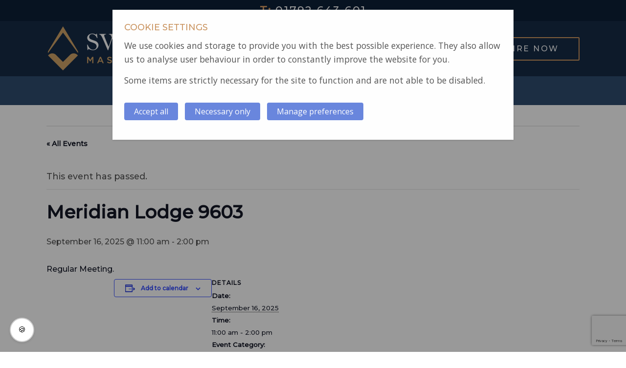

--- FILE ---
content_type: text/html; charset=UTF-8
request_url: https://www.swanseamasonichall.com/event/meridian-lodge-9603/
body_size: 13572
content:

<!doctype html>

  <html class="no-js"  lang="en-GB">

		<head>
			<!-- Google Tag Manager -->
<script>(function(w,d,s,l,i){w[l]=w[l]||[];w[l].push({'gtm.start':
new Date().getTime(),event:'gtm.js'});var f=d.getElementsByTagName(s)[0],
j=d.createElement(s),dl=l!='dataLayer'?'&l='+l:'';j.async=true;j.src=
'https://www.googletagmanager.com/gtm.js?id='+i+dl;f.parentNode.insertBefore(j,f);
})(window,document,'script','dataLayer','GTM-KN7RSG3');</script>
<!-- End Google Tag Manager -->
		<meta charset="utf-8">

		<!-- Force IE to use the latest rendering engine available -->
		<meta http-equiv="X-UA-Compatible" content="IE=edge">

		<!-- Mobile Meta -->
		<meta name="viewport" content="width=device-width, initial-scale=1.0">
		<meta class="foundation-mq">

		<link rel="apple-touch-icon" sizes="57x57" href="/apple-icon-57x57.png">
		<link rel="apple-touch-icon" sizes="60x60" href="/apple-icon-60x60.png">
		<link rel="apple-touch-icon" sizes="72x72" href="/apple-icon-72x72.png">
		<link rel="apple-touch-icon" sizes="76x76" href="/apple-icon-76x76.png">
		<link rel="apple-touch-icon" sizes="114x114" href="/apple-icon-114x114.png">
		<link rel="apple-touch-icon" sizes="120x120" href="/apple-icon-120x120.png">
		<link rel="apple-touch-icon" sizes="144x144" href="/apple-icon-144x144.png">
		<link rel="apple-touch-icon" sizes="152x152" href="/apple-icon-152x152.png">
		<link rel="apple-touch-icon" sizes="180x180" href="/apple-icon-180x180.png">
		<link rel="icon" type="image/png" sizes="192x192"  href="/android-icon-192x192.png">
		<link rel="icon" type="image/png" sizes="32x32" href="/favicon-32x32.png">
		<link rel="icon" type="image/png" sizes="96x96" href="/favicon-96x96.png">
		<link rel="icon" type="image/png" sizes="16x16" href="/favicon-16x16.png">
		<link rel="manifest" href="/manifest.json">
		<meta name="msapplication-TileColor" content="#ffffff">
		<meta name="msapplication-TileImage" content="/ms-icon-144x144.png">
		<meta name="theme-color" content="#ffffff">

		<link rel="pingback" href="https://www.swanseamasonichall.com/cms/xmlrpc.php">

		<link rel='stylesheet' id='tribe-events-views-v2-bootstrap-datepicker-styles-css' href='https://www.swanseamasonichall.com/cms/wp-content/plugins/the-events-calendar/vendor/bootstrap-datepicker/css/bootstrap-datepicker.standalone.min.css?ver=6.15.11' type='text/css' media='all' />
<link rel='stylesheet' id='tec-variables-skeleton-css' href='https://www.swanseamasonichall.com/cms/wp-content/plugins/the-events-calendar/common/build/css/variables-skeleton.css?ver=6.9.10' type='text/css' media='all' />
<link rel='stylesheet' id='tribe-common-skeleton-style-css' href='https://www.swanseamasonichall.com/cms/wp-content/plugins/the-events-calendar/common/build/css/common-skeleton.css?ver=6.9.10' type='text/css' media='all' />
<link rel='stylesheet' id='tribe-tooltipster-css-css' href='https://www.swanseamasonichall.com/cms/wp-content/plugins/the-events-calendar/common/vendor/tooltipster/tooltipster.bundle.min.css?ver=6.9.10' type='text/css' media='all' />
<link rel='stylesheet' id='tribe-events-views-v2-skeleton-css' href='https://www.swanseamasonichall.com/cms/wp-content/plugins/the-events-calendar/build/css/views-skeleton.css?ver=6.15.11' type='text/css' media='all' />
<link rel='stylesheet' id='tec-variables-full-css' href='https://www.swanseamasonichall.com/cms/wp-content/plugins/the-events-calendar/common/build/css/variables-full.css?ver=6.9.10' type='text/css' media='all' />
<link rel='stylesheet' id='tribe-common-full-style-css' href='https://www.swanseamasonichall.com/cms/wp-content/plugins/the-events-calendar/common/build/css/common-full.css?ver=6.9.10' type='text/css' media='all' />
<link rel='stylesheet' id='tribe-events-views-v2-full-css' href='https://www.swanseamasonichall.com/cms/wp-content/plugins/the-events-calendar/build/css/views-full.css?ver=6.15.11' type='text/css' media='all' />
<link rel='stylesheet' id='tribe-events-views-v2-print-css' href='https://www.swanseamasonichall.com/cms/wp-content/plugins/the-events-calendar/build/css/views-print.css?ver=6.15.11' type='text/css' media='print' />
<meta name='robots' content='index, follow, max-image-preview:large, max-snippet:-1, max-video-preview:-1' />
	<style>img:is([sizes="auto" i], [sizes^="auto," i]) { contain-intrinsic-size: 3000px 1500px }</style>
	
	<!-- This site is optimized with the Yoast SEO plugin v26.1.1 - https://yoast.com/wordpress/plugins/seo/ -->
	<title>Meridian Lodge 9603 - Swansea Masonic Hall</title>
	<link rel="canonical" href="https://www.swanseamasonichall.com/event/meridian-lodge-9603/" />
	<meta property="og:locale" content="en_GB" />
	<meta property="og:type" content="article" />
	<meta property="og:title" content="Meridian Lodge 9603 - Swansea Masonic Hall" />
	<meta property="og:description" content="Regular Meeting." />
	<meta property="og:url" content="https://www.swanseamasonichall.com/event/meridian-lodge-9603/" />
	<meta property="og:site_name" content="Swansea Masonic Hall" />
	<meta property="article:modified_time" content="2025-08-16T11:40:58+00:00" />
	<meta name="twitter:card" content="summary_large_image" />
	<meta name="twitter:label1" content="Estimated reading time" />
	<meta name="twitter:data1" content="1 minute" />
	<script type="application/ld+json" class="yoast-schema-graph">{"@context":"https://schema.org","@graph":[{"@type":"WebPage","@id":"https://www.swanseamasonichall.com/event/meridian-lodge-9603/","url":"https://www.swanseamasonichall.com/event/meridian-lodge-9603/","name":"Meridian Lodge 9603 - Swansea Masonic Hall","isPartOf":{"@id":"https://www.swanseamasonichall.com/#website"},"datePublished":"2023-08-17T13:01:10+00:00","dateModified":"2025-08-16T11:40:58+00:00","breadcrumb":{"@id":"https://www.swanseamasonichall.com/event/meridian-lodge-9603/#breadcrumb"},"inLanguage":"en-GB","potentialAction":[{"@type":"ReadAction","target":["https://www.swanseamasonichall.com/event/meridian-lodge-9603/"]}]},{"@type":"BreadcrumbList","@id":"https://www.swanseamasonichall.com/event/meridian-lodge-9603/#breadcrumb","itemListElement":[{"@type":"ListItem","position":1,"name":"Home","item":"https://www.swanseamasonichall.com/"},{"@type":"ListItem","position":2,"name":"Events","item":"https://www.swanseamasonichall.com/events/"},{"@type":"ListItem","position":3,"name":"Meridian Lodge 9603"}]},{"@type":"WebSite","@id":"https://www.swanseamasonichall.com/#website","url":"https://www.swanseamasonichall.com/","name":"Swansea Masonic Hall","description":"Wedding Venue Hire Swansea","potentialAction":[{"@type":"SearchAction","target":{"@type":"EntryPoint","urlTemplate":"https://www.swanseamasonichall.com/?s={search_term_string}"},"query-input":{"@type":"PropertyValueSpecification","valueRequired":true,"valueName":"search_term_string"}}],"inLanguage":"en-GB"},{"@type":"Event","name":"Meridian Lodge 9603","description":"Regular Meeting.","url":"https://www.swanseamasonichall.com/event/meridian-lodge-9603/","eventAttendanceMode":"https://schema.org/OfflineEventAttendanceMode","eventStatus":"https://schema.org/EventScheduled","startDate":"2025-09-16T11:00:00+00:00","endDate":"2025-09-16T14:00:00+00:00","@id":"https://www.swanseamasonichall.com/event/meridian-lodge-9603/#event","mainEntityOfPage":{"@id":"https://www.swanseamasonichall.com/event/meridian-lodge-9603/"}}]}</script>
	<!-- / Yoast SEO plugin. -->


<link rel='dns-prefetch' href='//ajax.googleapis.com' />
<link rel="alternate" type="application/rss+xml" title="Swansea Masonic Hall &raquo; Feed" href="https://www.swanseamasonichall.com/feed/" />
<link rel="alternate" type="application/rss+xml" title="Swansea Masonic Hall &raquo; Comments Feed" href="https://www.swanseamasonichall.com/comments/feed/" />
<link rel="alternate" type="text/calendar" title="Swansea Masonic Hall &raquo; iCal Feed" href="https://www.swanseamasonichall.com/events/?ical=1" />
<script type="text/javascript">
/* <![CDATA[ */
window._wpemojiSettings = {"baseUrl":"https:\/\/s.w.org\/images\/core\/emoji\/16.0.1\/72x72\/","ext":".png","svgUrl":"https:\/\/s.w.org\/images\/core\/emoji\/16.0.1\/svg\/","svgExt":".svg","source":{"concatemoji":"https:\/\/www.swanseamasonichall.com\/cms\/wp-includes\/js\/wp-emoji-release.min.js?ver=6.8.3"}};
/*! This file is auto-generated */
!function(s,n){var o,i,e;function c(e){try{var t={supportTests:e,timestamp:(new Date).valueOf()};sessionStorage.setItem(o,JSON.stringify(t))}catch(e){}}function p(e,t,n){e.clearRect(0,0,e.canvas.width,e.canvas.height),e.fillText(t,0,0);var t=new Uint32Array(e.getImageData(0,0,e.canvas.width,e.canvas.height).data),a=(e.clearRect(0,0,e.canvas.width,e.canvas.height),e.fillText(n,0,0),new Uint32Array(e.getImageData(0,0,e.canvas.width,e.canvas.height).data));return t.every(function(e,t){return e===a[t]})}function u(e,t){e.clearRect(0,0,e.canvas.width,e.canvas.height),e.fillText(t,0,0);for(var n=e.getImageData(16,16,1,1),a=0;a<n.data.length;a++)if(0!==n.data[a])return!1;return!0}function f(e,t,n,a){switch(t){case"flag":return n(e,"\ud83c\udff3\ufe0f\u200d\u26a7\ufe0f","\ud83c\udff3\ufe0f\u200b\u26a7\ufe0f")?!1:!n(e,"\ud83c\udde8\ud83c\uddf6","\ud83c\udde8\u200b\ud83c\uddf6")&&!n(e,"\ud83c\udff4\udb40\udc67\udb40\udc62\udb40\udc65\udb40\udc6e\udb40\udc67\udb40\udc7f","\ud83c\udff4\u200b\udb40\udc67\u200b\udb40\udc62\u200b\udb40\udc65\u200b\udb40\udc6e\u200b\udb40\udc67\u200b\udb40\udc7f");case"emoji":return!a(e,"\ud83e\udedf")}return!1}function g(e,t,n,a){var r="undefined"!=typeof WorkerGlobalScope&&self instanceof WorkerGlobalScope?new OffscreenCanvas(300,150):s.createElement("canvas"),o=r.getContext("2d",{willReadFrequently:!0}),i=(o.textBaseline="top",o.font="600 32px Arial",{});return e.forEach(function(e){i[e]=t(o,e,n,a)}),i}function t(e){var t=s.createElement("script");t.src=e,t.defer=!0,s.head.appendChild(t)}"undefined"!=typeof Promise&&(o="wpEmojiSettingsSupports",i=["flag","emoji"],n.supports={everything:!0,everythingExceptFlag:!0},e=new Promise(function(e){s.addEventListener("DOMContentLoaded",e,{once:!0})}),new Promise(function(t){var n=function(){try{var e=JSON.parse(sessionStorage.getItem(o));if("object"==typeof e&&"number"==typeof e.timestamp&&(new Date).valueOf()<e.timestamp+604800&&"object"==typeof e.supportTests)return e.supportTests}catch(e){}return null}();if(!n){if("undefined"!=typeof Worker&&"undefined"!=typeof OffscreenCanvas&&"undefined"!=typeof URL&&URL.createObjectURL&&"undefined"!=typeof Blob)try{var e="postMessage("+g.toString()+"("+[JSON.stringify(i),f.toString(),p.toString(),u.toString()].join(",")+"));",a=new Blob([e],{type:"text/javascript"}),r=new Worker(URL.createObjectURL(a),{name:"wpTestEmojiSupports"});return void(r.onmessage=function(e){c(n=e.data),r.terminate(),t(n)})}catch(e){}c(n=g(i,f,p,u))}t(n)}).then(function(e){for(var t in e)n.supports[t]=e[t],n.supports.everything=n.supports.everything&&n.supports[t],"flag"!==t&&(n.supports.everythingExceptFlag=n.supports.everythingExceptFlag&&n.supports[t]);n.supports.everythingExceptFlag=n.supports.everythingExceptFlag&&!n.supports.flag,n.DOMReady=!1,n.readyCallback=function(){n.DOMReady=!0}}).then(function(){return e}).then(function(){var e;n.supports.everything||(n.readyCallback(),(e=n.source||{}).concatemoji?t(e.concatemoji):e.wpemoji&&e.twemoji&&(t(e.twemoji),t(e.wpemoji)))}))}((window,document),window._wpemojiSettings);
/* ]]> */
</script>

<link rel='stylesheet' id='tribe-events-v2-single-skeleton-css' href='https://www.swanseamasonichall.com/cms/wp-content/plugins/the-events-calendar/build/css/tribe-events-single-skeleton.css?ver=6.15.11' type='text/css' media='all' />
<link rel='stylesheet' id='tribe-events-v2-single-skeleton-full-css' href='https://www.swanseamasonichall.com/cms/wp-content/plugins/the-events-calendar/build/css/tribe-events-single-full.css?ver=6.15.11' type='text/css' media='all' />
<style id='wp-emoji-styles-inline-css' type='text/css'>

	img.wp-smiley, img.emoji {
		display: inline !important;
		border: none !important;
		box-shadow: none !important;
		height: 1em !important;
		width: 1em !important;
		margin: 0 0.07em !important;
		vertical-align: -0.1em !important;
		background: none !important;
		padding: 0 !important;
	}
</style>
<link rel='stylesheet' id='wp-block-library-css' href='https://www.swanseamasonichall.com/cms/wp-includes/css/dist/block-library/style.min.css?ver=6.8.3' type='text/css' media='all' />
<style id='classic-theme-styles-inline-css' type='text/css'>
/*! This file is auto-generated */
.wp-block-button__link{color:#fff;background-color:#32373c;border-radius:9999px;box-shadow:none;text-decoration:none;padding:calc(.667em + 2px) calc(1.333em + 2px);font-size:1.125em}.wp-block-file__button{background:#32373c;color:#fff;text-decoration:none}
</style>
<style id='global-styles-inline-css' type='text/css'>
:root{--wp--preset--aspect-ratio--square: 1;--wp--preset--aspect-ratio--4-3: 4/3;--wp--preset--aspect-ratio--3-4: 3/4;--wp--preset--aspect-ratio--3-2: 3/2;--wp--preset--aspect-ratio--2-3: 2/3;--wp--preset--aspect-ratio--16-9: 16/9;--wp--preset--aspect-ratio--9-16: 9/16;--wp--preset--color--black: #000000;--wp--preset--color--cyan-bluish-gray: #abb8c3;--wp--preset--color--white: #ffffff;--wp--preset--color--pale-pink: #f78da7;--wp--preset--color--vivid-red: #cf2e2e;--wp--preset--color--luminous-vivid-orange: #ff6900;--wp--preset--color--luminous-vivid-amber: #fcb900;--wp--preset--color--light-green-cyan: #7bdcb5;--wp--preset--color--vivid-green-cyan: #00d084;--wp--preset--color--pale-cyan-blue: #8ed1fc;--wp--preset--color--vivid-cyan-blue: #0693e3;--wp--preset--color--vivid-purple: #9b51e0;--wp--preset--gradient--vivid-cyan-blue-to-vivid-purple: linear-gradient(135deg,rgba(6,147,227,1) 0%,rgb(155,81,224) 100%);--wp--preset--gradient--light-green-cyan-to-vivid-green-cyan: linear-gradient(135deg,rgb(122,220,180) 0%,rgb(0,208,130) 100%);--wp--preset--gradient--luminous-vivid-amber-to-luminous-vivid-orange: linear-gradient(135deg,rgba(252,185,0,1) 0%,rgba(255,105,0,1) 100%);--wp--preset--gradient--luminous-vivid-orange-to-vivid-red: linear-gradient(135deg,rgba(255,105,0,1) 0%,rgb(207,46,46) 100%);--wp--preset--gradient--very-light-gray-to-cyan-bluish-gray: linear-gradient(135deg,rgb(238,238,238) 0%,rgb(169,184,195) 100%);--wp--preset--gradient--cool-to-warm-spectrum: linear-gradient(135deg,rgb(74,234,220) 0%,rgb(151,120,209) 20%,rgb(207,42,186) 40%,rgb(238,44,130) 60%,rgb(251,105,98) 80%,rgb(254,248,76) 100%);--wp--preset--gradient--blush-light-purple: linear-gradient(135deg,rgb(255,206,236) 0%,rgb(152,150,240) 100%);--wp--preset--gradient--blush-bordeaux: linear-gradient(135deg,rgb(254,205,165) 0%,rgb(254,45,45) 50%,rgb(107,0,62) 100%);--wp--preset--gradient--luminous-dusk: linear-gradient(135deg,rgb(255,203,112) 0%,rgb(199,81,192) 50%,rgb(65,88,208) 100%);--wp--preset--gradient--pale-ocean: linear-gradient(135deg,rgb(255,245,203) 0%,rgb(182,227,212) 50%,rgb(51,167,181) 100%);--wp--preset--gradient--electric-grass: linear-gradient(135deg,rgb(202,248,128) 0%,rgb(113,206,126) 100%);--wp--preset--gradient--midnight: linear-gradient(135deg,rgb(2,3,129) 0%,rgb(40,116,252) 100%);--wp--preset--font-size--small: 13px;--wp--preset--font-size--medium: 20px;--wp--preset--font-size--large: 36px;--wp--preset--font-size--x-large: 42px;--wp--preset--spacing--20: 0.44rem;--wp--preset--spacing--30: 0.67rem;--wp--preset--spacing--40: 1rem;--wp--preset--spacing--50: 1.5rem;--wp--preset--spacing--60: 2.25rem;--wp--preset--spacing--70: 3.38rem;--wp--preset--spacing--80: 5.06rem;--wp--preset--shadow--natural: 6px 6px 9px rgba(0, 0, 0, 0.2);--wp--preset--shadow--deep: 12px 12px 50px rgba(0, 0, 0, 0.4);--wp--preset--shadow--sharp: 6px 6px 0px rgba(0, 0, 0, 0.2);--wp--preset--shadow--outlined: 6px 6px 0px -3px rgba(255, 255, 255, 1), 6px 6px rgba(0, 0, 0, 1);--wp--preset--shadow--crisp: 6px 6px 0px rgba(0, 0, 0, 1);}:where(.is-layout-flex){gap: 0.5em;}:where(.is-layout-grid){gap: 0.5em;}body .is-layout-flex{display: flex;}.is-layout-flex{flex-wrap: wrap;align-items: center;}.is-layout-flex > :is(*, div){margin: 0;}body .is-layout-grid{display: grid;}.is-layout-grid > :is(*, div){margin: 0;}:where(.wp-block-columns.is-layout-flex){gap: 2em;}:where(.wp-block-columns.is-layout-grid){gap: 2em;}:where(.wp-block-post-template.is-layout-flex){gap: 1.25em;}:where(.wp-block-post-template.is-layout-grid){gap: 1.25em;}.has-black-color{color: var(--wp--preset--color--black) !important;}.has-cyan-bluish-gray-color{color: var(--wp--preset--color--cyan-bluish-gray) !important;}.has-white-color{color: var(--wp--preset--color--white) !important;}.has-pale-pink-color{color: var(--wp--preset--color--pale-pink) !important;}.has-vivid-red-color{color: var(--wp--preset--color--vivid-red) !important;}.has-luminous-vivid-orange-color{color: var(--wp--preset--color--luminous-vivid-orange) !important;}.has-luminous-vivid-amber-color{color: var(--wp--preset--color--luminous-vivid-amber) !important;}.has-light-green-cyan-color{color: var(--wp--preset--color--light-green-cyan) !important;}.has-vivid-green-cyan-color{color: var(--wp--preset--color--vivid-green-cyan) !important;}.has-pale-cyan-blue-color{color: var(--wp--preset--color--pale-cyan-blue) !important;}.has-vivid-cyan-blue-color{color: var(--wp--preset--color--vivid-cyan-blue) !important;}.has-vivid-purple-color{color: var(--wp--preset--color--vivid-purple) !important;}.has-black-background-color{background-color: var(--wp--preset--color--black) !important;}.has-cyan-bluish-gray-background-color{background-color: var(--wp--preset--color--cyan-bluish-gray) !important;}.has-white-background-color{background-color: var(--wp--preset--color--white) !important;}.has-pale-pink-background-color{background-color: var(--wp--preset--color--pale-pink) !important;}.has-vivid-red-background-color{background-color: var(--wp--preset--color--vivid-red) !important;}.has-luminous-vivid-orange-background-color{background-color: var(--wp--preset--color--luminous-vivid-orange) !important;}.has-luminous-vivid-amber-background-color{background-color: var(--wp--preset--color--luminous-vivid-amber) !important;}.has-light-green-cyan-background-color{background-color: var(--wp--preset--color--light-green-cyan) !important;}.has-vivid-green-cyan-background-color{background-color: var(--wp--preset--color--vivid-green-cyan) !important;}.has-pale-cyan-blue-background-color{background-color: var(--wp--preset--color--pale-cyan-blue) !important;}.has-vivid-cyan-blue-background-color{background-color: var(--wp--preset--color--vivid-cyan-blue) !important;}.has-vivid-purple-background-color{background-color: var(--wp--preset--color--vivid-purple) !important;}.has-black-border-color{border-color: var(--wp--preset--color--black) !important;}.has-cyan-bluish-gray-border-color{border-color: var(--wp--preset--color--cyan-bluish-gray) !important;}.has-white-border-color{border-color: var(--wp--preset--color--white) !important;}.has-pale-pink-border-color{border-color: var(--wp--preset--color--pale-pink) !important;}.has-vivid-red-border-color{border-color: var(--wp--preset--color--vivid-red) !important;}.has-luminous-vivid-orange-border-color{border-color: var(--wp--preset--color--luminous-vivid-orange) !important;}.has-luminous-vivid-amber-border-color{border-color: var(--wp--preset--color--luminous-vivid-amber) !important;}.has-light-green-cyan-border-color{border-color: var(--wp--preset--color--light-green-cyan) !important;}.has-vivid-green-cyan-border-color{border-color: var(--wp--preset--color--vivid-green-cyan) !important;}.has-pale-cyan-blue-border-color{border-color: var(--wp--preset--color--pale-cyan-blue) !important;}.has-vivid-cyan-blue-border-color{border-color: var(--wp--preset--color--vivid-cyan-blue) !important;}.has-vivid-purple-border-color{border-color: var(--wp--preset--color--vivid-purple) !important;}.has-vivid-cyan-blue-to-vivid-purple-gradient-background{background: var(--wp--preset--gradient--vivid-cyan-blue-to-vivid-purple) !important;}.has-light-green-cyan-to-vivid-green-cyan-gradient-background{background: var(--wp--preset--gradient--light-green-cyan-to-vivid-green-cyan) !important;}.has-luminous-vivid-amber-to-luminous-vivid-orange-gradient-background{background: var(--wp--preset--gradient--luminous-vivid-amber-to-luminous-vivid-orange) !important;}.has-luminous-vivid-orange-to-vivid-red-gradient-background{background: var(--wp--preset--gradient--luminous-vivid-orange-to-vivid-red) !important;}.has-very-light-gray-to-cyan-bluish-gray-gradient-background{background: var(--wp--preset--gradient--very-light-gray-to-cyan-bluish-gray) !important;}.has-cool-to-warm-spectrum-gradient-background{background: var(--wp--preset--gradient--cool-to-warm-spectrum) !important;}.has-blush-light-purple-gradient-background{background: var(--wp--preset--gradient--blush-light-purple) !important;}.has-blush-bordeaux-gradient-background{background: var(--wp--preset--gradient--blush-bordeaux) !important;}.has-luminous-dusk-gradient-background{background: var(--wp--preset--gradient--luminous-dusk) !important;}.has-pale-ocean-gradient-background{background: var(--wp--preset--gradient--pale-ocean) !important;}.has-electric-grass-gradient-background{background: var(--wp--preset--gradient--electric-grass) !important;}.has-midnight-gradient-background{background: var(--wp--preset--gradient--midnight) !important;}.has-small-font-size{font-size: var(--wp--preset--font-size--small) !important;}.has-medium-font-size{font-size: var(--wp--preset--font-size--medium) !important;}.has-large-font-size{font-size: var(--wp--preset--font-size--large) !important;}.has-x-large-font-size{font-size: var(--wp--preset--font-size--x-large) !important;}
:where(.wp-block-post-template.is-layout-flex){gap: 1.25em;}:where(.wp-block-post-template.is-layout-grid){gap: 1.25em;}
:where(.wp-block-columns.is-layout-flex){gap: 2em;}:where(.wp-block-columns.is-layout-grid){gap: 2em;}
:root :where(.wp-block-pullquote){font-size: 1.5em;line-height: 1.6;}
</style>
<link rel='stylesheet' id='contact-form-7-css' href='https://www.swanseamasonichall.com/cms/wp-content/plugins/contact-form-7/includes/css/styles.css?ver=6.1.2' type='text/css' media='all' />
<link rel='stylesheet' id='gdc-css' href='https://www.swanseamasonichall.com/cms/wp-content/plugins/grid-shortcodes/css/gdc_custom_style.css?ver=6.8.3' type='text/css' media='all' />
<link rel='stylesheet' id='um_modal-css' href='https://www.swanseamasonichall.com/cms/wp-content/plugins/ultimate-member/assets/css/um-modal.min.css?ver=2.10.6' type='text/css' media='all' />
<link rel='stylesheet' id='um_ui-css' href='https://www.swanseamasonichall.com/cms/wp-content/plugins/ultimate-member/assets/libs/jquery-ui/jquery-ui.min.css?ver=1.13.2' type='text/css' media='all' />
<link rel='stylesheet' id='um_tipsy-css' href='https://www.swanseamasonichall.com/cms/wp-content/plugins/ultimate-member/assets/libs/tipsy/tipsy.min.css?ver=1.0.0a' type='text/css' media='all' />
<link rel='stylesheet' id='um_raty-css' href='https://www.swanseamasonichall.com/cms/wp-content/plugins/ultimate-member/assets/libs/raty/um-raty.min.css?ver=2.6.0' type='text/css' media='all' />
<link rel='stylesheet' id='select2-css' href='https://www.swanseamasonichall.com/cms/wp-content/plugins/ultimate-member/assets/libs/select2/select2.min.css?ver=4.0.13' type='text/css' media='all' />
<link rel='stylesheet' id='um_fileupload-css' href='https://www.swanseamasonichall.com/cms/wp-content/plugins/ultimate-member/assets/css/um-fileupload.min.css?ver=2.10.6' type='text/css' media='all' />
<link rel='stylesheet' id='um_confirm-css' href='https://www.swanseamasonichall.com/cms/wp-content/plugins/ultimate-member/assets/libs/um-confirm/um-confirm.min.css?ver=1.0' type='text/css' media='all' />
<link rel='stylesheet' id='um_datetime-css' href='https://www.swanseamasonichall.com/cms/wp-content/plugins/ultimate-member/assets/libs/pickadate/default.min.css?ver=3.6.2' type='text/css' media='all' />
<link rel='stylesheet' id='um_datetime_date-css' href='https://www.swanseamasonichall.com/cms/wp-content/plugins/ultimate-member/assets/libs/pickadate/default.date.min.css?ver=3.6.2' type='text/css' media='all' />
<link rel='stylesheet' id='um_datetime_time-css' href='https://www.swanseamasonichall.com/cms/wp-content/plugins/ultimate-member/assets/libs/pickadate/default.time.min.css?ver=3.6.2' type='text/css' media='all' />
<link rel='stylesheet' id='um_fonticons_ii-css' href='https://www.swanseamasonichall.com/cms/wp-content/plugins/ultimate-member/assets/libs/legacy/fonticons/fonticons-ii.min.css?ver=2.10.6' type='text/css' media='all' />
<link rel='stylesheet' id='um_fonticons_fa-css' href='https://www.swanseamasonichall.com/cms/wp-content/plugins/ultimate-member/assets/libs/legacy/fonticons/fonticons-fa.min.css?ver=2.10.6' type='text/css' media='all' />
<link rel='stylesheet' id='um_fontawesome-css' href='https://www.swanseamasonichall.com/cms/wp-content/plugins/ultimate-member/assets/css/um-fontawesome.min.css?ver=6.5.2' type='text/css' media='all' />
<link rel='stylesheet' id='um_common-css' href='https://www.swanseamasonichall.com/cms/wp-content/plugins/ultimate-member/assets/css/common.min.css?ver=2.10.6' type='text/css' media='all' />
<link rel='stylesheet' id='um_responsive-css' href='https://www.swanseamasonichall.com/cms/wp-content/plugins/ultimate-member/assets/css/um-responsive.min.css?ver=2.10.6' type='text/css' media='all' />
<link rel='stylesheet' id='um_styles-css' href='https://www.swanseamasonichall.com/cms/wp-content/plugins/ultimate-member/assets/css/um-styles.min.css?ver=2.10.6' type='text/css' media='all' />
<link rel='stylesheet' id='um_crop-css' href='https://www.swanseamasonichall.com/cms/wp-content/plugins/ultimate-member/assets/libs/cropper/cropper.min.css?ver=1.6.1' type='text/css' media='all' />
<link rel='stylesheet' id='um_profile-css' href='https://www.swanseamasonichall.com/cms/wp-content/plugins/ultimate-member/assets/css/um-profile.min.css?ver=2.10.6' type='text/css' media='all' />
<link rel='stylesheet' id='um_account-css' href='https://www.swanseamasonichall.com/cms/wp-content/plugins/ultimate-member/assets/css/um-account.min.css?ver=2.10.6' type='text/css' media='all' />
<link rel='stylesheet' id='um_misc-css' href='https://www.swanseamasonichall.com/cms/wp-content/plugins/ultimate-member/assets/css/um-misc.min.css?ver=2.10.6' type='text/css' media='all' />
<link rel='stylesheet' id='um_default_css-css' href='https://www.swanseamasonichall.com/cms/wp-content/plugins/ultimate-member/assets/css/um-old-default.min.css?ver=2.10.6' type='text/css' media='all' />
<link rel='stylesheet' id='foundation-css-css' href='https://www.swanseamasonichall.com/cms/wp-content/themes/Besponsive5/foundation-sites/dist/css/foundation.min.css?ver=6.4.1' type='text/css' media='all' />
<link rel='stylesheet' id='site-css-css' href='https://www.swanseamasonichall.com/cms/wp-content/themes/Besponsive5/assets/styles/style.css?ver=1553462917' type='text/css' media='all' />
<link rel='stylesheet' id='slick-css-css' href='https://www.swanseamasonichall.com/cms/wp-content/themes/Besponsive5/slick/slick.css?ver=1553463046' type='text/css' media='all' />
<link rel='stylesheet' id='slick-theme-css-css' href='https://www.swanseamasonichall.com/cms/wp-content/themes/Besponsive5/slick/slick-theme.css?ver=1553463046' type='text/css' media='all' />
<link rel='stylesheet' id='project-css-css' href='https://www.swanseamasonichall.com/cms/wp-content/themes/Besponsive5/assets/styles/project.css?v2&#038;ver=1553462917' type='text/css' media='all' />
<script type="text/javascript" src="https://ajax.googleapis.com/ajax/libs/jquery/3.7.1/jquery.min.js?ver=3.7.1" id="jquery-js"></script>
<script type="text/javascript" src="https://www.swanseamasonichall.com/cms/wp-content/plugins/the-events-calendar/common/build/js/tribe-common.js?ver=9c44e11f3503a33e9540" id="tribe-common-js"></script>
<script type="text/javascript" src="https://www.swanseamasonichall.com/cms/wp-content/plugins/the-events-calendar/build/js/views/breakpoints.js?ver=4208de2df2852e0b91ec" id="tribe-events-views-v2-breakpoints-js"></script>
<script type="text/javascript" src="https://www.swanseamasonichall.com/cms/wp-content/plugins/ultimate-member/assets/js/um-gdpr.min.js?ver=2.10.6" id="um-gdpr-js"></script>
<link rel="https://api.w.org/" href="https://www.swanseamasonichall.com/wp-json/" /><link rel="alternate" title="JSON" type="application/json" href="https://www.swanseamasonichall.com/wp-json/wp/v2/tribe_events/2161" /><link rel='shortlink' href='https://www.swanseamasonichall.com/?p=2161' />
<link rel="alternate" title="oEmbed (JSON)" type="application/json+oembed" href="https://www.swanseamasonichall.com/wp-json/oembed/1.0/embed?url=https%3A%2F%2Fwww.swanseamasonichall.com%2Fevent%2Fmeridian-lodge-9603%2F" />
<link rel="alternate" title="oEmbed (XML)" type="text/xml+oembed" href="https://www.swanseamasonichall.com/wp-json/oembed/1.0/embed?url=https%3A%2F%2Fwww.swanseamasonichall.com%2Fevent%2Fmeridian-lodge-9603%2F&#038;format=xml" />
<meta name="tec-api-version" content="v1"><meta name="tec-api-origin" content="https://www.swanseamasonichall.com"><link rel="alternate" href="https://www.swanseamasonichall.com/wp-json/tribe/events/v1/events/2161" /><script type="application/ld+json">{"@context":"http:\/\/schema.org","@type":"LocalBusiness","name":"Swansea Masonic Hall","url":"https:\/\/www.swanseamasonichall.com","telephone":"01792 457036","address":{"@type":"PostalAddress","streetAddress":"Swansea Masonic Hall, 152 St Helens Road","postalCode":"SA1 4DF","addressLocality":"Swansea","addressRegion":"Swansea","addressCountry":"Wales"},"logo":"https:\/\/www.swanseamasonichall.com\/cms\/wp-content\/uploads\/2022\/03\/smhc-logo-151px.png","image":"https:\/\/www.swanseamasonichall.com\/cms\/wp-content\/uploads\/2022\/03\/swansea-masonic-hall-front.jpg","openingHoursSpecification":[{"@type":"OpeningHoursSpecification","dayOfWeek":["Mon"],"opens":"09:00","closes":"23:30"},{"@type":"OpeningHoursSpecification","dayOfWeek":["Tue"],"opens":"09:00","closes":"23:30"},{"@type":"OpeningHoursSpecification","dayOfWeek":["Wed"],"opens":"09:00","closes":"23:30"},{"@type":"OpeningHoursSpecification","dayOfWeek":["Thu"],"opens":"09:00","closes":"23:30"},{"@type":"OpeningHoursSpecification","dayOfWeek":["Fri"],"opens":"09:00","closes":"23:30"},{"@type":"OpeningHoursSpecification","dayOfWeek":["Sat"],"opens":"09:00","closes":"23:59"},{"@type":"OpeningHoursSpecification","dayOfWeek":["Sun"],"opens":"00:00","closes":"00:00"}]}</script>



<link rel="stylesheet" href="https://use.fontawesome.com/releases/v5.8.1/css/all.css" integrity="sha384-50oBUHEmvpQ+1lW4y57PTFmhCaXp0ML5d60M1M7uH2+nqUivzIebhndOJK28anvf" crossorigin="anonymous">
<script src="https://cdn.jsdelivr.net/npm/css-vars-ponyfill@1"></script>
<link href="https://unpkg.com/aos@2.3.1/dist/aos.css" rel="stylesheet"> <!-- animation css -->
<script src="https://unpkg.com/aos@2.3.1/dist/aos.js"></script> <!-- animation js -->
<link href="https://fonts.googleapis.com/css?family=Montserrat:500|Open+Sans" rel="stylesheet">
	</head>

	<body class="wp-singular tribe_events-template-default single single-tribe_events postid-2161 wp-theme-Besponsive5 tribe-no-js page-template-besponsive-5-css tribe-filter-live events-single tribe-events-style-full tribe-events-style-theme">
	
    <!-- Google Tag Manager (noscript) -->
<noscript><iframe src="https://www.googletagmanager.com/ns.html?id=GTM-KN7RSG3"
height="0" width="0" style="display:none;visibility:hidden"></iframe></noscript>
<!-- End Google Tag Manager (noscript) -->

		<div class="off-canvas-wrapper">

			<!-- Load off-canvas container. Feel free to remove if not using. -->
			
<div class="off-canvas position-right" id="off-canvas" data-off-canvas>
	<ul id="menu-primary" class="vertical menu drilldown" data-drilldown><li id="menu-item-9" class="menu-item menu-item-type-post_type menu-item-object-page menu-item-home menu-item-9"><a href="https://www.swanseamasonichall.com/">Home</a></li>
<li id="menu-item-73" class="menu-item menu-item-type-custom menu-item-object-custom menu-item-has-children menu-item-73"><a href="#">About</a>
<ul class="vertical menu">
	<li id="menu-item-86" class="menu-item menu-item-type-post_type menu-item-object-page menu-item-86"><a href="https://www.swanseamasonichall.com/executive-committee/">Executive Committee</a></li>
	<li id="menu-item-1183" class="menu-item menu-item-type-post_type menu-item-object-page menu-item-1183"><a href="https://www.swanseamasonichall.com/meet-the-team/">Meet the Team</a></li>
	<li id="menu-item-125" class="menu-item menu-item-type-post_type menu-item-object-page menu-item-125"><a href="https://www.swanseamasonichall.com/history-of-swansea-masonic-hall/">History  of  Swansea Masonic  Hall</a></li>
	<li id="menu-item-170" class="menu-item menu-item-type-post_type menu-item-object-page menu-item-170"><a href="https://www.swanseamasonichall.com/lodges-and-chapters-meeting-in-swansea/">Lodges and Chapters meeting in Swansea</a></li>
</ul>
</li>
<li id="menu-item-265" class="menu-item menu-item-type-custom menu-item-object-custom menu-item-has-children menu-item-265"><a href="#">Venue Hire</a>
<ul class="vertical menu">
	<li id="menu-item-278" class="menu-item menu-item-type-post_type menu-item-object-page menu-item-278"><a href="https://www.swanseamasonichall.com/weddings/">Weddings</a></li>
	<li id="menu-item-266" class="menu-item menu-item-type-post_type menu-item-object-page menu-item-has-children menu-item-266"><a href="https://www.swanseamasonichall.com/function-rooms/">Function Rooms</a>
	<ul class="vertical menu">
		<li id="menu-item-1641" class="menu-item menu-item-type-post_type menu-item-object-page menu-item-1641"><a href="https://www.swanseamasonichall.com/bookings/">Bookings</a></li>
	</ul>
</li>
	<li id="menu-item-487" class="menu-item menu-item-type-post_type menu-item-object-page menu-item-has-children menu-item-487"><a href="https://www.swanseamasonichall.com/menus/">Menus</a>
	<ul class="vertical menu">
		<li id="menu-item-999" class="menu-item menu-item-type-custom menu-item-object-custom menu-item-999"><a href="https://www.swanseamasonichall.com/cms/wp-content/uploads/2023/02/SMH-WeddingMenu23.pdf">Wedding Menu</a></li>
	</ul>
</li>
</ul>
</li>
<li id="menu-item-253" class="menu-item menu-item-type-custom menu-item-object-custom menu-item-has-children menu-item-253"><a href="#">Galleries</a>
<ul class="vertical menu">
	<li id="menu-item-254" class="menu-item menu-item-type-post_type menu-item-object-page menu-item-254"><a href="https://www.swanseamasonichall.com/functions-gallery/">Functions Gallery</a></li>
</ul>
</li>
<li id="menu-item-138" class="menu-item menu-item-type-custom menu-item-object-custom menu-item-138"><a href="/events/">Calendar</a></li>
<li id="menu-item-74" class="menu-item menu-item-type-custom menu-item-object-custom menu-item-has-children menu-item-74"><a href="#">Contact</a>
<ul class="vertical menu">
	<li id="menu-item-76" class="menu-item menu-item-type-post_type menu-item-object-page menu-item-76"><a href="https://www.swanseamasonichall.com/contact/">Contact</a></li>
	<li id="menu-item-1642" class="menu-item menu-item-type-post_type menu-item-object-page menu-item-1642"><a href="https://www.swanseamasonichall.com/bookings/">Booking Enquiries</a></li>
	<li id="menu-item-75" class="menu-item menu-item-type-post_type menu-item-object-page menu-item-75"><a href="https://www.swanseamasonichall.com/find-us/">Find Us</a></li>
</ul>
</li>
</ul>
	<a href="tel:01792 643 601" class="enquire"><i class="fa fa-phone"></i>&nbsp;&nbsp;&nbsp;Call Now</a>

	<a href="https://www.swanseamasonichall.com/contact/" class="enquire"><i class="fas fa-envelope"></i>&nbsp;&nbsp;&nbsp;Enquire Now</a>

</div>
			<div class="off-canvas-content" data-off-canvas-content>

				<header class="header" role="banner">

					 <!-- This navs will be applied to the topbar, above all content
						  To see additional nav styles, visit the /parts directory -->



<section class="utility show-for-medium">
<div class="grid-container">
<div class="inner-content grid-x grid-margin-x align-bottom">
<div class="medium-12 cell text-center medium-text-center"><a class="telephone spread" href="tel:01792 643 601"><span>T: </span>01792 643 601</a>
</div>
</div>
</div>
</section>

<section class="utility show-for-small-only moby">
<div class="grid-container">
<div class="inner-content grid-x grid-margin-x align-bottom">
<div class="medium-12 cell"><a class="telephone" href="tel:01792 643 601"><i class="fa fa-phone"></i></a>
	<a href="https://www.swanseamasonichall.com/contact/"><i class="fas fa-envelope"></i></a>
</div>
</div>
</div>
</section>




<section class="branding">
<div class="grid-container">
<div class="inner-content grid-x grid-margin-x align-middle">
<div class="medium-6 cell show-for-medium"><a href="https://www.swanseamasonichall.com"><img src="https://www.swanseamasonichall.com/cms/wp-content/themes/Besponsive5/assets/images/logo.png"  /></a>
</div>

<div class="medium-6 cell text-center show-for-small-only"><a href="https://www.swanseamasonichall.com"><img src="https://www.swanseamasonichall.com/cms/wp-content/themes/Besponsive5/assets/images/mobile-logo.png"  /></a>
</div>

<div class="medium-6 cell text-right show-for-medium"><a href="https://www.swanseamasonichall.com/contact/" class="enquire"><i class="fas fa-envelope"></i>&nbsp;&nbsp;&nbsp;Enquire Now</a>
</div>
</div>
</div>
</section>


 
<a class="mobile-toggle show-for-small-only" data-toggle="off-canvas"><i class="fa fa-bars"></i></a>

<section class="top-bar show-for-medium" id="top-bar-menu">

	<div class="grid-container">
		<ul id="menu-primary-1" class="medium-horizontal menu" data-responsive-menu="accordion medium-dropdown"><li class="menu-item menu-item-type-post_type menu-item-object-page menu-item-home menu-item-9"><a href="https://www.swanseamasonichall.com/">Home</a></li>
<li class="menu-item menu-item-type-custom menu-item-object-custom menu-item-has-children menu-item-73"><a href="#">About</a>
<ul class="menu">
	<li class="menu-item menu-item-type-post_type menu-item-object-page menu-item-86"><a href="https://www.swanseamasonichall.com/executive-committee/">Executive Committee</a></li>
	<li class="menu-item menu-item-type-post_type menu-item-object-page menu-item-1183"><a href="https://www.swanseamasonichall.com/meet-the-team/">Meet the Team</a></li>
	<li class="menu-item menu-item-type-post_type menu-item-object-page menu-item-125"><a href="https://www.swanseamasonichall.com/history-of-swansea-masonic-hall/">History  of  Swansea Masonic  Hall</a></li>
	<li class="menu-item menu-item-type-post_type menu-item-object-page menu-item-170"><a href="https://www.swanseamasonichall.com/lodges-and-chapters-meeting-in-swansea/">Lodges and Chapters meeting in Swansea</a></li>
</ul>
</li>
<li class="menu-item menu-item-type-custom menu-item-object-custom menu-item-has-children menu-item-265"><a href="#">Venue Hire</a>
<ul class="menu">
	<li class="menu-item menu-item-type-post_type menu-item-object-page menu-item-278"><a href="https://www.swanseamasonichall.com/weddings/">Weddings</a></li>
	<li class="menu-item menu-item-type-post_type menu-item-object-page menu-item-has-children menu-item-266"><a href="https://www.swanseamasonichall.com/function-rooms/">Function Rooms</a>
	<ul class="menu">
		<li class="menu-item menu-item-type-post_type menu-item-object-page menu-item-1641"><a href="https://www.swanseamasonichall.com/bookings/">Bookings</a></li>
	</ul>
</li>
	<li class="menu-item menu-item-type-post_type menu-item-object-page menu-item-has-children menu-item-487"><a href="https://www.swanseamasonichall.com/menus/">Menus</a>
	<ul class="menu">
		<li class="menu-item menu-item-type-custom menu-item-object-custom menu-item-999"><a href="https://www.swanseamasonichall.com/cms/wp-content/uploads/2023/02/SMH-WeddingMenu23.pdf">Wedding Menu</a></li>
	</ul>
</li>
</ul>
</li>
<li class="menu-item menu-item-type-custom menu-item-object-custom menu-item-has-children menu-item-253"><a href="#">Galleries</a>
<ul class="menu">
	<li class="menu-item menu-item-type-post_type menu-item-object-page menu-item-254"><a href="https://www.swanseamasonichall.com/functions-gallery/">Functions Gallery</a></li>
</ul>
</li>
<li class="menu-item menu-item-type-custom menu-item-object-custom menu-item-138"><a href="/events/">Calendar</a></li>
<li class="menu-item menu-item-type-custom menu-item-object-custom menu-item-has-children menu-item-74"><a href="#">Contact</a>
<ul class="menu">
	<li class="menu-item menu-item-type-post_type menu-item-object-page menu-item-76"><a href="https://www.swanseamasonichall.com/contact/">Contact</a></li>
	<li class="menu-item menu-item-type-post_type menu-item-object-page menu-item-1642"><a href="https://www.swanseamasonichall.com/bookings/">Booking Enquiries</a></li>
	<li class="menu-item menu-item-type-post_type menu-item-object-page menu-item-75"><a href="https://www.swanseamasonichall.com/find-us/">Find Us</a></li>
</ul>
</li>
</ul>
	</div>

</section></header> <!-- end .header -->



	<div class="content grid-container ">

		<div class="inner-content grid-x grid-margin-x align-center">

		    <main class="main medium-12 cell" role="main">

				
			    	
<article id="post-0" class="post-0 page type-page status-publish hentry" role="article" itemscope itemtype="http://schema.org/WebPage">

	<header class="article-header">
		<h1 class="page-title spread"></h1>
	</header> <!-- end article header -->

    <section class="entry-content" itemprop="articleBody">
	    <section id="tribe-events"><div class="tribe-events-before-html"></div><span class="tribe-events-ajax-loading"><img class="tribe-events-spinner-medium" src="https://www.swanseamasonichall.com/cms/wp-content/plugins/the-events-calendar/src/resources/images/tribe-loading.gif" alt="Loading Events" /></span>
<div id="tribe-events-content" class="tribe-events-single">

	<p class="tribe-events-back">
		<a href="https://www.swanseamasonichall.com/events/"> &laquo; All Events</a>
	</p>

	<!-- Notices -->
	<div class="tribe-events-notices"><ul><li>This event has passed.</li></ul></div>
	<h1 class="tribe-events-single-event-title">Meridian Lodge 9603</h1>
	<div class="tribe-events-schedule tribe-clearfix">
		<div><span class="tribe-event-date-start">September 16, 2025 @ 11:00 am</span> - <span class="tribe-event-time">2:00 pm</span></div>			</div>

	<!-- Event header -->
	<div id="tribe-events-header"  data-title="Meridian Lodge 9603 - Swansea Masonic Hall" data-viewtitle="Meridian Lodge 9603">
		<!-- Navigation -->
		<nav class="tribe-events-nav-pagination" aria-label="Event Navigation">
			<ul class="tribe-events-sub-nav">
				<li class="tribe-events-nav-previous"><a href="https://www.swanseamasonichall.com/event/talbot-ra-chapter-1323/"><span>&laquo;</span> Talbot RA Chapter 1323</a></li>
				<li class="tribe-events-nav-next"><a href="https://www.swanseamasonichall.com/event/penllergaer-ra-chapter-5567/">Penllergaer RA Chapter 5567 <span>&raquo;</span></a></li>
			</ul>
			<!-- .tribe-events-sub-nav -->
		</nav>
	</div>
	<!-- #tribe-events-header -->

			<div id="post-2161" class="post-2161 tribe_events type-tribe_events status-publish hentry tribe_events_cat-craft-lodge cat_craft-lodge">
			<!-- Event featured image, but exclude link -->
			
			<!-- Event content -->
						<div class="tribe-events-single-event-description tribe-events-content">
				<p>Regular Meeting.</p>
			</div>
			<!-- .tribe-events-single-event-description -->
			<div class="tribe-events tribe-common">
	<div class="tribe-events-c-subscribe-dropdown__container">
		<div class="tribe-events-c-subscribe-dropdown">
			<div class="tribe-common-c-btn-border tribe-events-c-subscribe-dropdown__button">
				<svg
	 class="tribe-common-c-svgicon tribe-common-c-svgicon--cal-export tribe-events-c-subscribe-dropdown__export-icon" 	aria-hidden="true"
	viewBox="0 0 23 17"
	xmlns="http://www.w3.org/2000/svg"
>
	<path fill-rule="evenodd" clip-rule="evenodd" d="M.128.896V16.13c0 .211.145.383.323.383h15.354c.179 0 .323-.172.323-.383V.896c0-.212-.144-.383-.323-.383H.451C.273.513.128.684.128.896Zm16 6.742h-.901V4.679H1.009v10.729h14.218v-3.336h.901V7.638ZM1.01 1.614h14.218v2.058H1.009V1.614Z" />
	<path d="M20.5 9.846H8.312M18.524 6.953l2.89 2.909-2.855 2.855" stroke-width="1.2" stroke-linecap="round" stroke-linejoin="round"/>
</svg>
				<button
					class="tribe-events-c-subscribe-dropdown__button-text"
					aria-expanded="false"
					aria-controls="tribe-events-subscribe-dropdown-content"
					aria-label="View links to add events to your calendar"
				>
					Add to calendar				</button>
				<svg
	 class="tribe-common-c-svgicon tribe-common-c-svgicon--caret-down tribe-events-c-subscribe-dropdown__button-icon" 	aria-hidden="true"
	viewBox="0 0 10 7"
	xmlns="http://www.w3.org/2000/svg"
>
	<path fill-rule="evenodd" clip-rule="evenodd" d="M1.008.609L5 4.6 8.992.61l.958.958L5 6.517.05 1.566l.958-.958z" class="tribe-common-c-svgicon__svg-fill"/>
</svg>
			</div>
			<div id="tribe-events-subscribe-dropdown-content" class="tribe-events-c-subscribe-dropdown__content">
				<ul class="tribe-events-c-subscribe-dropdown__list">
											
<li class="tribe-events-c-subscribe-dropdown__list-item tribe-events-c-subscribe-dropdown__list-item--gcal">
	<a
		href="https://www.google.com/calendar/event?action=TEMPLATE&#038;dates=20250916T110000/20250916T140000&#038;text=Meridian%20Lodge%209603&#038;details=Regular+Meeting.&#038;trp=false&#038;ctz=UTC+0&#038;sprop=website:https://www.swanseamasonichall.com"
		class="tribe-events-c-subscribe-dropdown__list-item-link"
		target="_blank"
		rel="noopener noreferrer nofollow noindex"
	>
		Google Calendar	</a>
</li>
											
<li class="tribe-events-c-subscribe-dropdown__list-item tribe-events-c-subscribe-dropdown__list-item--ical">
	<a
		href="webcal://www.swanseamasonichall.com/event/meridian-lodge-9603/?ical=1"
		class="tribe-events-c-subscribe-dropdown__list-item-link"
		target="_blank"
		rel="noopener noreferrer nofollow noindex"
	>
		iCalendar	</a>
</li>
											
<li class="tribe-events-c-subscribe-dropdown__list-item tribe-events-c-subscribe-dropdown__list-item--outlook-365">
	<a
		href="https://outlook.office.com/owa/?path=/calendar/action/compose&#038;rrv=addevent&#038;startdt=2025-09-16T11%3A00%3A00%2B00%3A00&#038;enddt=2025-09-16T14%3A00%3A00%2B00%3A00&#038;location&#038;subject=Meridian%20Lodge%209603&#038;body=Regular%20Meeting."
		class="tribe-events-c-subscribe-dropdown__list-item-link"
		target="_blank"
		rel="noopener noreferrer nofollow noindex"
	>
		Outlook 365	</a>
</li>
											
<li class="tribe-events-c-subscribe-dropdown__list-item tribe-events-c-subscribe-dropdown__list-item--outlook-live">
	<a
		href="https://outlook.live.com/owa/?path=/calendar/action/compose&#038;rrv=addevent&#038;startdt=2025-09-16T11%3A00%3A00%2B00%3A00&#038;enddt=2025-09-16T14%3A00%3A00%2B00%3A00&#038;location&#038;subject=Meridian%20Lodge%209603&#038;body=Regular%20Meeting."
		class="tribe-events-c-subscribe-dropdown__list-item-link"
		target="_blank"
		rel="noopener noreferrer nofollow noindex"
	>
		Outlook Live	</a>
</li>
									</ul>
			</div>
		</div>
	</div>
</div>

			<!-- Event meta -->
						
	<div class="tribe-events-single-section tribe-events-event-meta primary tribe-clearfix">


<div class="tribe-events-meta-group tribe-events-meta-group-details">
	<h2 class="tribe-events-single-section-title"> Details </h2>
	<ul class="tribe-events-meta-list">

		
			<li class="tribe-events-meta-item">
				<span class="tribe-events-start-date-label tribe-events-meta-label">Date:</span>
				<span class="tribe-events-meta-value">
					<abbr class="tribe-events-abbr tribe-events-start-date published dtstart" title="2025-09-16"> September 16, 2025 </abbr>
				</span>
			</li>

			<li class="tribe-events-meta-item">
				<span class="tribe-events-start-time-label tribe-events-meta-label">Time:</span>
				<span class="tribe-events-meta-value">
					<div class="tribe-events-abbr tribe-events-start-time published dtstart" title="2025-09-16">
						11:00 am - 2:00 pm											</div>
				</span>
			</li>

		
		
		
		<li class="tribe-events-meta-item"><span class="tribe-events-event-categories-label tribe-events-meta-label">Event Category:</span> <span class="tribe-events-event-categories tribe-events-meta-value"><a href="https://www.swanseamasonichall.com/events/category/craft-lodge/" rel="tag">Craft Lodge</a></span></li>
		
		
			</ul>
</div>

	</div>


					</div> <!-- #post-x -->
			
	<!-- Event footer -->
	<div id="tribe-events-footer">
		<!-- Navigation -->
		<nav class="tribe-events-nav-pagination" aria-label="Event Navigation">
			<ul class="tribe-events-sub-nav">
				<li class="tribe-events-nav-previous"><a href="https://www.swanseamasonichall.com/event/talbot-ra-chapter-1323/"><span>&laquo;</span> Talbot RA Chapter 1323</a></li>
				<li class="tribe-events-nav-next"><a href="https://www.swanseamasonichall.com/event/penllergaer-ra-chapter-5567/">Penllergaer RA Chapter 5567 <span>&raquo;</span></a></li>
			</ul>
			<!-- .tribe-events-sub-nav -->
		</nav>
	</div>
	<!-- #tribe-events-footer -->

</div><!-- #tribe-events-content -->
<div class="tribe-events-after-html"></div>
<!--
This calendar is powered by The Events Calendar.
http://evnt.is/18wn
-->
</section>	</section> <!-- end article section -->

	<footer class="article-footer">
		 	</footer> <!-- end article footer -->

	
</article> <!-- end article -->
			    
			</main> <!-- end #main -->

		    
		</div> <!-- end #inner-content -->

	</div> <!-- end #content -->


				<footer class="footer1" role="contentinfo">
					<div class="grid-container">
						<div class="inner-footer grid-x grid-margin-x align-center">
							<div class="medium-10 cell text-center">
								<h3>Swansea Masonic Hall, 152 St Helen's Road, Swansea SA1 4DF</h3>
									<img src="https://www.swanseamasonichall.com/cms/wp-content/themes/Besponsive5/assets/images/compass-square.png"  />
									<p>T: 01792 643 601<br><a href="mailto:info@swanseamasonichall.com">info@swanseamasonichall.com</a></p>
									<p><a href="https://twitter.com/swanmasonichall" target="_blank"><img class="svg" src="https://www.swanseamasonichall.com/cms/wp-content/themes/Besponsive5/assets/images/twitter.svg" width="30"  /></a>
										<a href="https://www.facebook.com/SwanseaMasonicHall/" target="_blank"><img class="svg" src="https://www.swanseamasonichall.com/cms/wp-content/themes/Besponsive5/assets/images/facebook.svg" width="13"  /></a>
									</p>
							</div>
						</div>
					</div>
				</footer>

				<footer class="footer2" role="contentinfo">
					<div class="grid-container">
						<div class="inner-footer grid-x grid-margin-x align-center">
							<div class="medium-6 cell"><h3 class="spread">I'd like information on:</h3>
								<nav role="navigation">
	    							<ul id="menu-footer" class="menu"><li id="menu-item-11" class="menu-item menu-item-type-post_type menu-item-object-page menu-item-home menu-item-11"><a href="https://www.swanseamasonichall.com/">Home</a></li>
<li id="menu-item-477" class="menu-item menu-item-type-post_type menu-item-object-page menu-item-477"><a href="https://www.swanseamasonichall.com/weddings/">Weddings at Swansea Masonic Hall</a></li>
<li id="menu-item-478" class="menu-item menu-item-type-post_type menu-item-object-page menu-item-478"><a href="https://www.swanseamasonichall.com/function-rooms/">Function Rooms at Swansea Masonic Hall</a></li>
<li id="menu-item-479" class="menu-item menu-item-type-post_type menu-item-object-page menu-item-479"><a href="https://www.swanseamasonichall.com/history-of-swansea-masonic-hall/">History  of  Swansea Masonic  Hall</a></li>
</ul>	    						</nav>
							</div>
							<!-- <div class="medium-3 cell text-right show-for-medium">
								<img src="https://www.swanseamasonichall.com/cms/wp-content/themes/Besponsive5/assets/images/footer-logo.png"  />
							</div> -->
							<div class="medium-6 cell">
								<h3 class="spread">Quick Links:</h3>
								<nav role="navigation">
	    							<ul id="menu-quick-links" class="menu"><li id="menu-item-15" class="menu-item menu-item-type-post_type menu-item-object-page menu-item-home menu-item-15"><a href="https://www.swanseamasonichall.com/">Home</a></li>
<li id="menu-item-72" class="menu-item menu-item-type-post_type menu-item-object-page menu-item-72"><a href="https://www.swanseamasonichall.com/contact/">Contact</a></li>
<li id="menu-item-71" class="menu-item menu-item-type-post_type menu-item-object-page menu-item-71"><a href="https://www.swanseamasonichall.com/find-us/">Find Us</a></li>
<li id="menu-item-482" class="menu-item menu-item-type-post_type menu-item-object-page menu-item-482"><a href="https://www.swanseamasonichall.com/privacy-policy-2/">Privacy Policy</a></li>
<li id="menu-item-497" class="menu-item menu-item-type-post_type menu-item-object-page menu-item-497"><a href="https://www.swanseamasonichall.com/conditions-of-hire/">Conditions of Hire</a></li>
</ul>	    						</nav>
							</div>

						</div>
					</div>
				</footer>



				<div class="btt">
					<div class="grid-container">
						<div class="inner-footer grid-x grid-margin-x align-center">
							<div class="medium-10 cell">
								<a class="widelink spread" href="#top">Back to top</a>
								<p class="source-org copyright text-center">&copy; 2026 Swansea Masonic Hall. Company No. 00190908 | VAT No. 932374034 <span class="show-for-medium">&nbsp;&nbsp;&nbsp;</span><a class="credit" href="/contact/">|</a></p>
							</div>
						</div>
					</div>
				</div>



			</div>  <!-- end .off-canvas-content -->

		</div> <!-- end .off-canvas-wrapper -->

		
<div id="um_upload_single" style="display:none;"></div>

<div id="um_view_photo" style="display:none;">
	<a href="javascript:void(0);" data-action="um_remove_modal" class="um-modal-close" aria-label="Close view photo modal">
		<i class="um-faicon-times"></i>
	</a>

	<div class="um-modal-body photo">
		<div class="um-modal-photo"></div>
	</div>
</div>
<script type="speculationrules">
{"prefetch":[{"source":"document","where":{"and":[{"href_matches":"\/*"},{"not":{"href_matches":["\/cms\/wp-*.php","\/cms\/wp-admin\/*","\/cms\/wp-content\/uploads\/*","\/cms\/wp-content\/*","\/cms\/wp-content\/plugins\/*","\/cms\/wp-content\/themes\/Besponsive5\/*","\/*\\?(.+)"]}},{"not":{"selector_matches":"a[rel~=\"nofollow\"]"}},{"not":{"selector_matches":".no-prefetch, .no-prefetch a"}}]},"eagerness":"conservative"}]}
</script>
		<script>
		( function ( body ) {
			'use strict';
			body.className = body.className.replace( /\btribe-no-js\b/, 'tribe-js' );
		} )( document.body );
		</script>
		<script> /* <![CDATA[ */var tribe_l10n_datatables = {"aria":{"sort_ascending":": activate to sort column ascending","sort_descending":": activate to sort column descending"},"length_menu":"Show _MENU_ entries","empty_table":"No data available in table","info":"Showing _START_ to _END_ of _TOTAL_ entries","info_empty":"Showing 0 to 0 of 0 entries","info_filtered":"(filtered from _MAX_ total entries)","zero_records":"No matching records found","search":"Search:","all_selected_text":"All items on this page were selected. ","select_all_link":"Select all pages","clear_selection":"Clear Selection.","pagination":{"all":"All","next":"Next","previous":"Previous"},"select":{"rows":{"0":"","_":": Selected %d rows","1":": Selected 1 row"}},"datepicker":{"dayNames":["Sunday","Monday","Tuesday","Wednesday","Thursday","Friday","Saturday"],"dayNamesShort":["Sun","Mon","Tue","Wed","Thu","Fri","Sat"],"dayNamesMin":["S","M","T","W","T","F","S"],"monthNames":["January","February","March","April","May","June","July","August","September","October","November","December"],"monthNamesShort":["January","February","March","April","May","June","July","August","September","October","November","December"],"monthNamesMin":["Jan","Feb","Mar","Apr","May","Jun","Jul","Aug","Sep","Oct","Nov","Dec"],"nextText":"Next","prevText":"Prev","currentText":"Today","closeText":"Done","today":"Today","clear":"Clear"}};/* ]]> */ </script><script type="text/javascript" src="https://www.swanseamasonichall.com/cms/wp-content/plugins/the-events-calendar/vendor/bootstrap-datepicker/js/bootstrap-datepicker.min.js?ver=6.15.11" id="tribe-events-views-v2-bootstrap-datepicker-js"></script>
<script type="text/javascript" src="https://www.swanseamasonichall.com/cms/wp-content/plugins/the-events-calendar/build/js/views/viewport.js?ver=3e90f3ec254086a30629" id="tribe-events-views-v2-viewport-js"></script>
<script type="text/javascript" src="https://www.swanseamasonichall.com/cms/wp-content/plugins/the-events-calendar/build/js/views/accordion.js?ver=b0cf88d89b3e05e7d2ef" id="tribe-events-views-v2-accordion-js"></script>
<script type="text/javascript" src="https://www.swanseamasonichall.com/cms/wp-content/plugins/the-events-calendar/build/js/views/view-selector.js?ver=a8aa8890141fbcc3162a" id="tribe-events-views-v2-view-selector-js"></script>
<script type="text/javascript" src="https://www.swanseamasonichall.com/cms/wp-content/plugins/the-events-calendar/build/js/views/ical-links.js?ver=0dadaa0667a03645aee4" id="tribe-events-views-v2-ical-links-js"></script>
<script type="text/javascript" src="https://www.swanseamasonichall.com/cms/wp-content/plugins/the-events-calendar/build/js/views/navigation-scroll.js?ver=eba0057e0fd877f08e9d" id="tribe-events-views-v2-navigation-scroll-js"></script>
<script type="text/javascript" src="https://www.swanseamasonichall.com/cms/wp-content/plugins/the-events-calendar/build/js/views/multiday-events.js?ver=780fd76b5b819e3a6ece" id="tribe-events-views-v2-multiday-events-js"></script>
<script type="text/javascript" src="https://www.swanseamasonichall.com/cms/wp-content/plugins/the-events-calendar/build/js/views/month-mobile-events.js?ver=cee03bfee0063abbd5b8" id="tribe-events-views-v2-month-mobile-events-js"></script>
<script type="text/javascript" src="https://www.swanseamasonichall.com/cms/wp-content/plugins/the-events-calendar/build/js/views/month-grid.js?ver=b5773d96c9ff699a45dd" id="tribe-events-views-v2-month-grid-js"></script>
<script type="text/javascript" src="https://www.swanseamasonichall.com/cms/wp-content/plugins/the-events-calendar/common/vendor/tooltipster/tooltipster.bundle.min.js?ver=6.9.10" id="tribe-tooltipster-js"></script>
<script type="text/javascript" src="https://www.swanseamasonichall.com/cms/wp-content/plugins/the-events-calendar/build/js/views/tooltip.js?ver=82f9d4de83ed0352be8e" id="tribe-events-views-v2-tooltip-js"></script>
<script type="text/javascript" src="https://www.swanseamasonichall.com/cms/wp-content/plugins/the-events-calendar/build/js/views/events-bar.js?ver=3825b4a45b5c6f3f04b9" id="tribe-events-views-v2-events-bar-js"></script>
<script type="text/javascript" src="https://www.swanseamasonichall.com/cms/wp-content/plugins/the-events-calendar/build/js/views/events-bar-inputs.js?ver=e3710df171bb081761bd" id="tribe-events-views-v2-events-bar-inputs-js"></script>
<script type="text/javascript" src="https://www.swanseamasonichall.com/cms/wp-content/plugins/the-events-calendar/build/js/views/datepicker.js?ver=4fd11aac95dc95d3b90a" id="tribe-events-views-v2-datepicker-js"></script>
<script type="text/javascript" src="https://www.swanseamasonichall.com/cms/wp-content/plugins/the-events-calendar/common/build/js/user-agent.js?ver=da75d0bdea6dde3898df" id="tec-user-agent-js"></script>
<script type="text/javascript" src="https://www.swanseamasonichall.com/cms/wp-includes/js/dist/hooks.min.js?ver=4d63a3d491d11ffd8ac6" id="wp-hooks-js"></script>
<script type="text/javascript" src="https://www.swanseamasonichall.com/cms/wp-includes/js/dist/i18n.min.js?ver=5e580eb46a90c2b997e6" id="wp-i18n-js"></script>
<script type="text/javascript" id="wp-i18n-js-after">
/* <![CDATA[ */
wp.i18n.setLocaleData( { 'text direction\u0004ltr': [ 'ltr' ] } );
/* ]]> */
</script>
<script type="text/javascript" src="https://www.swanseamasonichall.com/cms/wp-content/plugins/contact-form-7/includes/swv/js/index.js?ver=6.1.2" id="swv-js"></script>
<script type="text/javascript" id="contact-form-7-js-before">
/* <![CDATA[ */
var wpcf7 = {
    "api": {
        "root": "https:\/\/www.swanseamasonichall.com\/wp-json\/",
        "namespace": "contact-form-7\/v1"
    },
    "cached": 1
};
/* ]]> */
</script>
<script type="text/javascript" src="https://www.swanseamasonichall.com/cms/wp-content/plugins/contact-form-7/includes/js/index.js?ver=6.1.2" id="contact-form-7-js"></script>
<script type="text/javascript" src="https://www.google.com/recaptcha/api.js?render=6LdWv_gUAAAAADw_nKzSHdXKZG3FHKuEc4pEsfpe&amp;ver=3.0" id="google-recaptcha-js"></script>
<script type="text/javascript" src="https://www.swanseamasonichall.com/cms/wp-includes/js/dist/vendor/wp-polyfill.min.js?ver=3.15.0" id="wp-polyfill-js"></script>
<script type="text/javascript" id="wpcf7-recaptcha-js-before">
/* <![CDATA[ */
var wpcf7_recaptcha = {
    "sitekey": "6LdWv_gUAAAAADw_nKzSHdXKZG3FHKuEc4pEsfpe",
    "actions": {
        "homepage": "homepage",
        "contactform": "contactform"
    }
};
/* ]]> */
</script>
<script type="text/javascript" src="https://www.swanseamasonichall.com/cms/wp-content/plugins/contact-form-7/modules/recaptcha/index.js?ver=6.1.2" id="wpcf7-recaptcha-js"></script>
<script src='https://www.swanseamasonichall.com/cms/wp-content/plugins/the-events-calendar/common/build/js/underscore-before.js'></script>
<script type="text/javascript" src="https://www.swanseamasonichall.com/cms/wp-includes/js/underscore.min.js?ver=1.13.7" id="underscore-js"></script>
<script src='https://www.swanseamasonichall.com/cms/wp-content/plugins/the-events-calendar/common/build/js/underscore-after.js'></script>
<script type="text/javascript" id="wp-util-js-extra">
/* <![CDATA[ */
var _wpUtilSettings = {"ajax":{"url":"\/cms\/wp-admin\/admin-ajax.php"}};
/* ]]> */
</script>
<script type="text/javascript" src="https://www.swanseamasonichall.com/cms/wp-includes/js/wp-util.min.js?ver=6.8.3" id="wp-util-js"></script>
<script type="text/javascript" src="https://www.swanseamasonichall.com/cms/wp-content/plugins/ultimate-member/assets/libs/tipsy/tipsy.min.js?ver=1.0.0a" id="um_tipsy-js"></script>
<script type="text/javascript" src="https://www.swanseamasonichall.com/cms/wp-content/plugins/ultimate-member/assets/libs/um-confirm/um-confirm.min.js?ver=1.0" id="um_confirm-js"></script>
<script type="text/javascript" src="https://www.swanseamasonichall.com/cms/wp-content/plugins/ultimate-member/assets/libs/pickadate/picker.min.js?ver=3.6.2" id="um_datetime-js"></script>
<script type="text/javascript" src="https://www.swanseamasonichall.com/cms/wp-content/plugins/ultimate-member/assets/libs/pickadate/picker.date.min.js?ver=3.6.2" id="um_datetime_date-js"></script>
<script type="text/javascript" src="https://www.swanseamasonichall.com/cms/wp-content/plugins/ultimate-member/assets/libs/pickadate/picker.time.min.js?ver=3.6.2" id="um_datetime_time-js"></script>
<script type="text/javascript" id="um_common-js-extra">
/* <![CDATA[ */
var um_common_variables = {"locale":"en_GB"};
var um_common_variables = {"locale":"en_GB"};
/* ]]> */
</script>
<script type="text/javascript" src="https://www.swanseamasonichall.com/cms/wp-content/plugins/ultimate-member/assets/js/common.min.js?ver=2.10.6" id="um_common-js"></script>
<script type="text/javascript" src="https://www.swanseamasonichall.com/cms/wp-content/plugins/ultimate-member/assets/libs/cropper/cropper.min.js?ver=1.6.1" id="um_crop-js"></script>
<script type="text/javascript" id="um_frontend_common-js-extra">
/* <![CDATA[ */
var um_frontend_common_variables = [];
/* ]]> */
</script>
<script type="text/javascript" src="https://www.swanseamasonichall.com/cms/wp-content/plugins/ultimate-member/assets/js/common-frontend.min.js?ver=2.10.6" id="um_frontend_common-js"></script>
<script type="text/javascript" src="https://www.swanseamasonichall.com/cms/wp-content/plugins/ultimate-member/assets/js/um-modal.min.js?ver=2.10.6" id="um_modal-js"></script>
<script type="text/javascript" src="https://www.swanseamasonichall.com/cms/wp-content/plugins/ultimate-member/assets/libs/jquery-form/jquery-form.min.js?ver=2.10.6" id="um_jquery_form-js"></script>
<script type="text/javascript" src="https://www.swanseamasonichall.com/cms/wp-content/plugins/ultimate-member/assets/libs/fileupload/fileupload.js?ver=2.10.6" id="um_fileupload-js"></script>
<script type="text/javascript" src="https://www.swanseamasonichall.com/cms/wp-content/plugins/ultimate-member/assets/js/um-functions.min.js?ver=2.10.6" id="um_functions-js"></script>
<script type="text/javascript" src="https://www.swanseamasonichall.com/cms/wp-content/plugins/ultimate-member/assets/js/um-responsive.min.js?ver=2.10.6" id="um_responsive-js"></script>
<script type="text/javascript" src="https://www.swanseamasonichall.com/cms/wp-content/plugins/ultimate-member/assets/js/um-conditional.min.js?ver=2.10.6" id="um_conditional-js"></script>
<script type="text/javascript" src="https://www.swanseamasonichall.com/cms/wp-content/plugins/ultimate-member/assets/libs/select2/select2.full.min.js?ver=4.0.13" id="select2-js"></script>
<script type="text/javascript" src="https://www.swanseamasonichall.com/cms/wp-content/plugins/ultimate-member/assets/libs/select2/i18n/en.js?ver=4.0.13" id="um_select2_locale-js"></script>
<script type="text/javascript" src="https://www.swanseamasonichall.com/cms/wp-content/plugins/ultimate-member/assets/libs/raty/um-raty.min.js?ver=2.6.0" id="um_raty-js"></script>
<script type="text/javascript" id="um_scripts-js-extra">
/* <![CDATA[ */
var um_scripts = {"max_upload_size":"2097152","nonce":"e8374bc8cb"};
/* ]]> */
</script>
<script type="text/javascript" src="https://www.swanseamasonichall.com/cms/wp-content/plugins/ultimate-member/assets/js/um-scripts.min.js?ver=2.10.6" id="um_scripts-js"></script>
<script type="text/javascript" src="https://www.swanseamasonichall.com/cms/wp-content/plugins/ultimate-member/assets/js/um-profile.min.js?ver=2.10.6" id="um_profile-js"></script>
<script type="text/javascript" src="https://www.swanseamasonichall.com/cms/wp-content/plugins/ultimate-member/assets/js/um-account.min.js?ver=2.10.6" id="um_account-js"></script>
<script type="text/javascript" src="https://www.swanseamasonichall.com/cms/wp-includes/js/imagesloaded.min.js?ver=5.0.0" id="imagesloaded-js"></script>
<script type="text/javascript" src="https://www.swanseamasonichall.com/cms/wp-includes/js/masonry.min.js?ver=4.2.2" id="masonry-js"></script>
<script type="text/javascript" src="https://www.swanseamasonichall.com/cms/wp-content/themes/Besponsive5/foundation-sites/dist/js/foundation.min.js?ver=6.4.1" id="foundation-js-js"></script>
<script type="text/javascript" src="https://www.swanseamasonichall.com/cms/wp-content/themes/Besponsive5/assets/scripts/js/scripts.js?ver=1553462916" id="site-js-js"></script>
<script type="text/javascript" src="https://www.swanseamasonichall.com/cms/wp-content/themes/Besponsive5/slick/slick.min.js?ver=1553463046" id="slick-js-js"></script>
<script type="text/javascript" src="https://www.swanseamasonichall.com/cms/wp-content/plugins/the-events-calendar/common/build/js/utils/query-string.js?ver=694b0604b0c8eafed657" id="tribe-query-string-js"></script>
<script defer type="text/javascript" src="https://www.swanseamasonichall.com/cms/wp-content/plugins/the-events-calendar/build/js/views/manager.js?ver=0e9ddec90d8a8e019b4e" id="tribe-events-views-v2-manager-js"></script>
<style id='tribe-events-views-v2-full-inline-css' class='tec-customizer-inline-style' type='text/css'>
:root {
				/* Customizer-added Global Event styles */
				--tec-font-family-sans-serif: inherit;
--tec-font-family-base: inherit;
--tec-font-size-0: 10px;
--tec-font-size-1: 11px;
--tec-font-size-2: 12px;
--tec-font-size-3: 14px;
--tec-font-size-4: 16px;
--tec-font-size-5: 18px;
--tec-font-size-6: 19px;
--tec-font-size-7: 21px;
--tec-font-size-8: 25px;
--tec-font-size-9: 28px;
--tec-font-size-10: 37px;
			}
</style>

	</body>

</html> <!-- end page -->

<!-- Page cached by LiteSpeed Cache 7.5.0.1 on 2026-01-31 18:36:19 -->

--- FILE ---
content_type: text/html; charset=utf-8
request_url: https://www.google.com/recaptcha/api2/anchor?ar=1&k=6LdWv_gUAAAAADw_nKzSHdXKZG3FHKuEc4pEsfpe&co=aHR0cHM6Ly93d3cuc3dhbnNlYW1hc29uaWNoYWxsLmNvbTo0NDM.&hl=en&v=N67nZn4AqZkNcbeMu4prBgzg&size=invisible&anchor-ms=20000&execute-ms=30000&cb=i1zxnne3c7e2
body_size: 48705
content:
<!DOCTYPE HTML><html dir="ltr" lang="en"><head><meta http-equiv="Content-Type" content="text/html; charset=UTF-8">
<meta http-equiv="X-UA-Compatible" content="IE=edge">
<title>reCAPTCHA</title>
<style type="text/css">
/* cyrillic-ext */
@font-face {
  font-family: 'Roboto';
  font-style: normal;
  font-weight: 400;
  font-stretch: 100%;
  src: url(//fonts.gstatic.com/s/roboto/v48/KFO7CnqEu92Fr1ME7kSn66aGLdTylUAMa3GUBHMdazTgWw.woff2) format('woff2');
  unicode-range: U+0460-052F, U+1C80-1C8A, U+20B4, U+2DE0-2DFF, U+A640-A69F, U+FE2E-FE2F;
}
/* cyrillic */
@font-face {
  font-family: 'Roboto';
  font-style: normal;
  font-weight: 400;
  font-stretch: 100%;
  src: url(//fonts.gstatic.com/s/roboto/v48/KFO7CnqEu92Fr1ME7kSn66aGLdTylUAMa3iUBHMdazTgWw.woff2) format('woff2');
  unicode-range: U+0301, U+0400-045F, U+0490-0491, U+04B0-04B1, U+2116;
}
/* greek-ext */
@font-face {
  font-family: 'Roboto';
  font-style: normal;
  font-weight: 400;
  font-stretch: 100%;
  src: url(//fonts.gstatic.com/s/roboto/v48/KFO7CnqEu92Fr1ME7kSn66aGLdTylUAMa3CUBHMdazTgWw.woff2) format('woff2');
  unicode-range: U+1F00-1FFF;
}
/* greek */
@font-face {
  font-family: 'Roboto';
  font-style: normal;
  font-weight: 400;
  font-stretch: 100%;
  src: url(//fonts.gstatic.com/s/roboto/v48/KFO7CnqEu92Fr1ME7kSn66aGLdTylUAMa3-UBHMdazTgWw.woff2) format('woff2');
  unicode-range: U+0370-0377, U+037A-037F, U+0384-038A, U+038C, U+038E-03A1, U+03A3-03FF;
}
/* math */
@font-face {
  font-family: 'Roboto';
  font-style: normal;
  font-weight: 400;
  font-stretch: 100%;
  src: url(//fonts.gstatic.com/s/roboto/v48/KFO7CnqEu92Fr1ME7kSn66aGLdTylUAMawCUBHMdazTgWw.woff2) format('woff2');
  unicode-range: U+0302-0303, U+0305, U+0307-0308, U+0310, U+0312, U+0315, U+031A, U+0326-0327, U+032C, U+032F-0330, U+0332-0333, U+0338, U+033A, U+0346, U+034D, U+0391-03A1, U+03A3-03A9, U+03B1-03C9, U+03D1, U+03D5-03D6, U+03F0-03F1, U+03F4-03F5, U+2016-2017, U+2034-2038, U+203C, U+2040, U+2043, U+2047, U+2050, U+2057, U+205F, U+2070-2071, U+2074-208E, U+2090-209C, U+20D0-20DC, U+20E1, U+20E5-20EF, U+2100-2112, U+2114-2115, U+2117-2121, U+2123-214F, U+2190, U+2192, U+2194-21AE, U+21B0-21E5, U+21F1-21F2, U+21F4-2211, U+2213-2214, U+2216-22FF, U+2308-230B, U+2310, U+2319, U+231C-2321, U+2336-237A, U+237C, U+2395, U+239B-23B7, U+23D0, U+23DC-23E1, U+2474-2475, U+25AF, U+25B3, U+25B7, U+25BD, U+25C1, U+25CA, U+25CC, U+25FB, U+266D-266F, U+27C0-27FF, U+2900-2AFF, U+2B0E-2B11, U+2B30-2B4C, U+2BFE, U+3030, U+FF5B, U+FF5D, U+1D400-1D7FF, U+1EE00-1EEFF;
}
/* symbols */
@font-face {
  font-family: 'Roboto';
  font-style: normal;
  font-weight: 400;
  font-stretch: 100%;
  src: url(//fonts.gstatic.com/s/roboto/v48/KFO7CnqEu92Fr1ME7kSn66aGLdTylUAMaxKUBHMdazTgWw.woff2) format('woff2');
  unicode-range: U+0001-000C, U+000E-001F, U+007F-009F, U+20DD-20E0, U+20E2-20E4, U+2150-218F, U+2190, U+2192, U+2194-2199, U+21AF, U+21E6-21F0, U+21F3, U+2218-2219, U+2299, U+22C4-22C6, U+2300-243F, U+2440-244A, U+2460-24FF, U+25A0-27BF, U+2800-28FF, U+2921-2922, U+2981, U+29BF, U+29EB, U+2B00-2BFF, U+4DC0-4DFF, U+FFF9-FFFB, U+10140-1018E, U+10190-1019C, U+101A0, U+101D0-101FD, U+102E0-102FB, U+10E60-10E7E, U+1D2C0-1D2D3, U+1D2E0-1D37F, U+1F000-1F0FF, U+1F100-1F1AD, U+1F1E6-1F1FF, U+1F30D-1F30F, U+1F315, U+1F31C, U+1F31E, U+1F320-1F32C, U+1F336, U+1F378, U+1F37D, U+1F382, U+1F393-1F39F, U+1F3A7-1F3A8, U+1F3AC-1F3AF, U+1F3C2, U+1F3C4-1F3C6, U+1F3CA-1F3CE, U+1F3D4-1F3E0, U+1F3ED, U+1F3F1-1F3F3, U+1F3F5-1F3F7, U+1F408, U+1F415, U+1F41F, U+1F426, U+1F43F, U+1F441-1F442, U+1F444, U+1F446-1F449, U+1F44C-1F44E, U+1F453, U+1F46A, U+1F47D, U+1F4A3, U+1F4B0, U+1F4B3, U+1F4B9, U+1F4BB, U+1F4BF, U+1F4C8-1F4CB, U+1F4D6, U+1F4DA, U+1F4DF, U+1F4E3-1F4E6, U+1F4EA-1F4ED, U+1F4F7, U+1F4F9-1F4FB, U+1F4FD-1F4FE, U+1F503, U+1F507-1F50B, U+1F50D, U+1F512-1F513, U+1F53E-1F54A, U+1F54F-1F5FA, U+1F610, U+1F650-1F67F, U+1F687, U+1F68D, U+1F691, U+1F694, U+1F698, U+1F6AD, U+1F6B2, U+1F6B9-1F6BA, U+1F6BC, U+1F6C6-1F6CF, U+1F6D3-1F6D7, U+1F6E0-1F6EA, U+1F6F0-1F6F3, U+1F6F7-1F6FC, U+1F700-1F7FF, U+1F800-1F80B, U+1F810-1F847, U+1F850-1F859, U+1F860-1F887, U+1F890-1F8AD, U+1F8B0-1F8BB, U+1F8C0-1F8C1, U+1F900-1F90B, U+1F93B, U+1F946, U+1F984, U+1F996, U+1F9E9, U+1FA00-1FA6F, U+1FA70-1FA7C, U+1FA80-1FA89, U+1FA8F-1FAC6, U+1FACE-1FADC, U+1FADF-1FAE9, U+1FAF0-1FAF8, U+1FB00-1FBFF;
}
/* vietnamese */
@font-face {
  font-family: 'Roboto';
  font-style: normal;
  font-weight: 400;
  font-stretch: 100%;
  src: url(//fonts.gstatic.com/s/roboto/v48/KFO7CnqEu92Fr1ME7kSn66aGLdTylUAMa3OUBHMdazTgWw.woff2) format('woff2');
  unicode-range: U+0102-0103, U+0110-0111, U+0128-0129, U+0168-0169, U+01A0-01A1, U+01AF-01B0, U+0300-0301, U+0303-0304, U+0308-0309, U+0323, U+0329, U+1EA0-1EF9, U+20AB;
}
/* latin-ext */
@font-face {
  font-family: 'Roboto';
  font-style: normal;
  font-weight: 400;
  font-stretch: 100%;
  src: url(//fonts.gstatic.com/s/roboto/v48/KFO7CnqEu92Fr1ME7kSn66aGLdTylUAMa3KUBHMdazTgWw.woff2) format('woff2');
  unicode-range: U+0100-02BA, U+02BD-02C5, U+02C7-02CC, U+02CE-02D7, U+02DD-02FF, U+0304, U+0308, U+0329, U+1D00-1DBF, U+1E00-1E9F, U+1EF2-1EFF, U+2020, U+20A0-20AB, U+20AD-20C0, U+2113, U+2C60-2C7F, U+A720-A7FF;
}
/* latin */
@font-face {
  font-family: 'Roboto';
  font-style: normal;
  font-weight: 400;
  font-stretch: 100%;
  src: url(//fonts.gstatic.com/s/roboto/v48/KFO7CnqEu92Fr1ME7kSn66aGLdTylUAMa3yUBHMdazQ.woff2) format('woff2');
  unicode-range: U+0000-00FF, U+0131, U+0152-0153, U+02BB-02BC, U+02C6, U+02DA, U+02DC, U+0304, U+0308, U+0329, U+2000-206F, U+20AC, U+2122, U+2191, U+2193, U+2212, U+2215, U+FEFF, U+FFFD;
}
/* cyrillic-ext */
@font-face {
  font-family: 'Roboto';
  font-style: normal;
  font-weight: 500;
  font-stretch: 100%;
  src: url(//fonts.gstatic.com/s/roboto/v48/KFO7CnqEu92Fr1ME7kSn66aGLdTylUAMa3GUBHMdazTgWw.woff2) format('woff2');
  unicode-range: U+0460-052F, U+1C80-1C8A, U+20B4, U+2DE0-2DFF, U+A640-A69F, U+FE2E-FE2F;
}
/* cyrillic */
@font-face {
  font-family: 'Roboto';
  font-style: normal;
  font-weight: 500;
  font-stretch: 100%;
  src: url(//fonts.gstatic.com/s/roboto/v48/KFO7CnqEu92Fr1ME7kSn66aGLdTylUAMa3iUBHMdazTgWw.woff2) format('woff2');
  unicode-range: U+0301, U+0400-045F, U+0490-0491, U+04B0-04B1, U+2116;
}
/* greek-ext */
@font-face {
  font-family: 'Roboto';
  font-style: normal;
  font-weight: 500;
  font-stretch: 100%;
  src: url(//fonts.gstatic.com/s/roboto/v48/KFO7CnqEu92Fr1ME7kSn66aGLdTylUAMa3CUBHMdazTgWw.woff2) format('woff2');
  unicode-range: U+1F00-1FFF;
}
/* greek */
@font-face {
  font-family: 'Roboto';
  font-style: normal;
  font-weight: 500;
  font-stretch: 100%;
  src: url(//fonts.gstatic.com/s/roboto/v48/KFO7CnqEu92Fr1ME7kSn66aGLdTylUAMa3-UBHMdazTgWw.woff2) format('woff2');
  unicode-range: U+0370-0377, U+037A-037F, U+0384-038A, U+038C, U+038E-03A1, U+03A3-03FF;
}
/* math */
@font-face {
  font-family: 'Roboto';
  font-style: normal;
  font-weight: 500;
  font-stretch: 100%;
  src: url(//fonts.gstatic.com/s/roboto/v48/KFO7CnqEu92Fr1ME7kSn66aGLdTylUAMawCUBHMdazTgWw.woff2) format('woff2');
  unicode-range: U+0302-0303, U+0305, U+0307-0308, U+0310, U+0312, U+0315, U+031A, U+0326-0327, U+032C, U+032F-0330, U+0332-0333, U+0338, U+033A, U+0346, U+034D, U+0391-03A1, U+03A3-03A9, U+03B1-03C9, U+03D1, U+03D5-03D6, U+03F0-03F1, U+03F4-03F5, U+2016-2017, U+2034-2038, U+203C, U+2040, U+2043, U+2047, U+2050, U+2057, U+205F, U+2070-2071, U+2074-208E, U+2090-209C, U+20D0-20DC, U+20E1, U+20E5-20EF, U+2100-2112, U+2114-2115, U+2117-2121, U+2123-214F, U+2190, U+2192, U+2194-21AE, U+21B0-21E5, U+21F1-21F2, U+21F4-2211, U+2213-2214, U+2216-22FF, U+2308-230B, U+2310, U+2319, U+231C-2321, U+2336-237A, U+237C, U+2395, U+239B-23B7, U+23D0, U+23DC-23E1, U+2474-2475, U+25AF, U+25B3, U+25B7, U+25BD, U+25C1, U+25CA, U+25CC, U+25FB, U+266D-266F, U+27C0-27FF, U+2900-2AFF, U+2B0E-2B11, U+2B30-2B4C, U+2BFE, U+3030, U+FF5B, U+FF5D, U+1D400-1D7FF, U+1EE00-1EEFF;
}
/* symbols */
@font-face {
  font-family: 'Roboto';
  font-style: normal;
  font-weight: 500;
  font-stretch: 100%;
  src: url(//fonts.gstatic.com/s/roboto/v48/KFO7CnqEu92Fr1ME7kSn66aGLdTylUAMaxKUBHMdazTgWw.woff2) format('woff2');
  unicode-range: U+0001-000C, U+000E-001F, U+007F-009F, U+20DD-20E0, U+20E2-20E4, U+2150-218F, U+2190, U+2192, U+2194-2199, U+21AF, U+21E6-21F0, U+21F3, U+2218-2219, U+2299, U+22C4-22C6, U+2300-243F, U+2440-244A, U+2460-24FF, U+25A0-27BF, U+2800-28FF, U+2921-2922, U+2981, U+29BF, U+29EB, U+2B00-2BFF, U+4DC0-4DFF, U+FFF9-FFFB, U+10140-1018E, U+10190-1019C, U+101A0, U+101D0-101FD, U+102E0-102FB, U+10E60-10E7E, U+1D2C0-1D2D3, U+1D2E0-1D37F, U+1F000-1F0FF, U+1F100-1F1AD, U+1F1E6-1F1FF, U+1F30D-1F30F, U+1F315, U+1F31C, U+1F31E, U+1F320-1F32C, U+1F336, U+1F378, U+1F37D, U+1F382, U+1F393-1F39F, U+1F3A7-1F3A8, U+1F3AC-1F3AF, U+1F3C2, U+1F3C4-1F3C6, U+1F3CA-1F3CE, U+1F3D4-1F3E0, U+1F3ED, U+1F3F1-1F3F3, U+1F3F5-1F3F7, U+1F408, U+1F415, U+1F41F, U+1F426, U+1F43F, U+1F441-1F442, U+1F444, U+1F446-1F449, U+1F44C-1F44E, U+1F453, U+1F46A, U+1F47D, U+1F4A3, U+1F4B0, U+1F4B3, U+1F4B9, U+1F4BB, U+1F4BF, U+1F4C8-1F4CB, U+1F4D6, U+1F4DA, U+1F4DF, U+1F4E3-1F4E6, U+1F4EA-1F4ED, U+1F4F7, U+1F4F9-1F4FB, U+1F4FD-1F4FE, U+1F503, U+1F507-1F50B, U+1F50D, U+1F512-1F513, U+1F53E-1F54A, U+1F54F-1F5FA, U+1F610, U+1F650-1F67F, U+1F687, U+1F68D, U+1F691, U+1F694, U+1F698, U+1F6AD, U+1F6B2, U+1F6B9-1F6BA, U+1F6BC, U+1F6C6-1F6CF, U+1F6D3-1F6D7, U+1F6E0-1F6EA, U+1F6F0-1F6F3, U+1F6F7-1F6FC, U+1F700-1F7FF, U+1F800-1F80B, U+1F810-1F847, U+1F850-1F859, U+1F860-1F887, U+1F890-1F8AD, U+1F8B0-1F8BB, U+1F8C0-1F8C1, U+1F900-1F90B, U+1F93B, U+1F946, U+1F984, U+1F996, U+1F9E9, U+1FA00-1FA6F, U+1FA70-1FA7C, U+1FA80-1FA89, U+1FA8F-1FAC6, U+1FACE-1FADC, U+1FADF-1FAE9, U+1FAF0-1FAF8, U+1FB00-1FBFF;
}
/* vietnamese */
@font-face {
  font-family: 'Roboto';
  font-style: normal;
  font-weight: 500;
  font-stretch: 100%;
  src: url(//fonts.gstatic.com/s/roboto/v48/KFO7CnqEu92Fr1ME7kSn66aGLdTylUAMa3OUBHMdazTgWw.woff2) format('woff2');
  unicode-range: U+0102-0103, U+0110-0111, U+0128-0129, U+0168-0169, U+01A0-01A1, U+01AF-01B0, U+0300-0301, U+0303-0304, U+0308-0309, U+0323, U+0329, U+1EA0-1EF9, U+20AB;
}
/* latin-ext */
@font-face {
  font-family: 'Roboto';
  font-style: normal;
  font-weight: 500;
  font-stretch: 100%;
  src: url(//fonts.gstatic.com/s/roboto/v48/KFO7CnqEu92Fr1ME7kSn66aGLdTylUAMa3KUBHMdazTgWw.woff2) format('woff2');
  unicode-range: U+0100-02BA, U+02BD-02C5, U+02C7-02CC, U+02CE-02D7, U+02DD-02FF, U+0304, U+0308, U+0329, U+1D00-1DBF, U+1E00-1E9F, U+1EF2-1EFF, U+2020, U+20A0-20AB, U+20AD-20C0, U+2113, U+2C60-2C7F, U+A720-A7FF;
}
/* latin */
@font-face {
  font-family: 'Roboto';
  font-style: normal;
  font-weight: 500;
  font-stretch: 100%;
  src: url(//fonts.gstatic.com/s/roboto/v48/KFO7CnqEu92Fr1ME7kSn66aGLdTylUAMa3yUBHMdazQ.woff2) format('woff2');
  unicode-range: U+0000-00FF, U+0131, U+0152-0153, U+02BB-02BC, U+02C6, U+02DA, U+02DC, U+0304, U+0308, U+0329, U+2000-206F, U+20AC, U+2122, U+2191, U+2193, U+2212, U+2215, U+FEFF, U+FFFD;
}
/* cyrillic-ext */
@font-face {
  font-family: 'Roboto';
  font-style: normal;
  font-weight: 900;
  font-stretch: 100%;
  src: url(//fonts.gstatic.com/s/roboto/v48/KFO7CnqEu92Fr1ME7kSn66aGLdTylUAMa3GUBHMdazTgWw.woff2) format('woff2');
  unicode-range: U+0460-052F, U+1C80-1C8A, U+20B4, U+2DE0-2DFF, U+A640-A69F, U+FE2E-FE2F;
}
/* cyrillic */
@font-face {
  font-family: 'Roboto';
  font-style: normal;
  font-weight: 900;
  font-stretch: 100%;
  src: url(//fonts.gstatic.com/s/roboto/v48/KFO7CnqEu92Fr1ME7kSn66aGLdTylUAMa3iUBHMdazTgWw.woff2) format('woff2');
  unicode-range: U+0301, U+0400-045F, U+0490-0491, U+04B0-04B1, U+2116;
}
/* greek-ext */
@font-face {
  font-family: 'Roboto';
  font-style: normal;
  font-weight: 900;
  font-stretch: 100%;
  src: url(//fonts.gstatic.com/s/roboto/v48/KFO7CnqEu92Fr1ME7kSn66aGLdTylUAMa3CUBHMdazTgWw.woff2) format('woff2');
  unicode-range: U+1F00-1FFF;
}
/* greek */
@font-face {
  font-family: 'Roboto';
  font-style: normal;
  font-weight: 900;
  font-stretch: 100%;
  src: url(//fonts.gstatic.com/s/roboto/v48/KFO7CnqEu92Fr1ME7kSn66aGLdTylUAMa3-UBHMdazTgWw.woff2) format('woff2');
  unicode-range: U+0370-0377, U+037A-037F, U+0384-038A, U+038C, U+038E-03A1, U+03A3-03FF;
}
/* math */
@font-face {
  font-family: 'Roboto';
  font-style: normal;
  font-weight: 900;
  font-stretch: 100%;
  src: url(//fonts.gstatic.com/s/roboto/v48/KFO7CnqEu92Fr1ME7kSn66aGLdTylUAMawCUBHMdazTgWw.woff2) format('woff2');
  unicode-range: U+0302-0303, U+0305, U+0307-0308, U+0310, U+0312, U+0315, U+031A, U+0326-0327, U+032C, U+032F-0330, U+0332-0333, U+0338, U+033A, U+0346, U+034D, U+0391-03A1, U+03A3-03A9, U+03B1-03C9, U+03D1, U+03D5-03D6, U+03F0-03F1, U+03F4-03F5, U+2016-2017, U+2034-2038, U+203C, U+2040, U+2043, U+2047, U+2050, U+2057, U+205F, U+2070-2071, U+2074-208E, U+2090-209C, U+20D0-20DC, U+20E1, U+20E5-20EF, U+2100-2112, U+2114-2115, U+2117-2121, U+2123-214F, U+2190, U+2192, U+2194-21AE, U+21B0-21E5, U+21F1-21F2, U+21F4-2211, U+2213-2214, U+2216-22FF, U+2308-230B, U+2310, U+2319, U+231C-2321, U+2336-237A, U+237C, U+2395, U+239B-23B7, U+23D0, U+23DC-23E1, U+2474-2475, U+25AF, U+25B3, U+25B7, U+25BD, U+25C1, U+25CA, U+25CC, U+25FB, U+266D-266F, U+27C0-27FF, U+2900-2AFF, U+2B0E-2B11, U+2B30-2B4C, U+2BFE, U+3030, U+FF5B, U+FF5D, U+1D400-1D7FF, U+1EE00-1EEFF;
}
/* symbols */
@font-face {
  font-family: 'Roboto';
  font-style: normal;
  font-weight: 900;
  font-stretch: 100%;
  src: url(//fonts.gstatic.com/s/roboto/v48/KFO7CnqEu92Fr1ME7kSn66aGLdTylUAMaxKUBHMdazTgWw.woff2) format('woff2');
  unicode-range: U+0001-000C, U+000E-001F, U+007F-009F, U+20DD-20E0, U+20E2-20E4, U+2150-218F, U+2190, U+2192, U+2194-2199, U+21AF, U+21E6-21F0, U+21F3, U+2218-2219, U+2299, U+22C4-22C6, U+2300-243F, U+2440-244A, U+2460-24FF, U+25A0-27BF, U+2800-28FF, U+2921-2922, U+2981, U+29BF, U+29EB, U+2B00-2BFF, U+4DC0-4DFF, U+FFF9-FFFB, U+10140-1018E, U+10190-1019C, U+101A0, U+101D0-101FD, U+102E0-102FB, U+10E60-10E7E, U+1D2C0-1D2D3, U+1D2E0-1D37F, U+1F000-1F0FF, U+1F100-1F1AD, U+1F1E6-1F1FF, U+1F30D-1F30F, U+1F315, U+1F31C, U+1F31E, U+1F320-1F32C, U+1F336, U+1F378, U+1F37D, U+1F382, U+1F393-1F39F, U+1F3A7-1F3A8, U+1F3AC-1F3AF, U+1F3C2, U+1F3C4-1F3C6, U+1F3CA-1F3CE, U+1F3D4-1F3E0, U+1F3ED, U+1F3F1-1F3F3, U+1F3F5-1F3F7, U+1F408, U+1F415, U+1F41F, U+1F426, U+1F43F, U+1F441-1F442, U+1F444, U+1F446-1F449, U+1F44C-1F44E, U+1F453, U+1F46A, U+1F47D, U+1F4A3, U+1F4B0, U+1F4B3, U+1F4B9, U+1F4BB, U+1F4BF, U+1F4C8-1F4CB, U+1F4D6, U+1F4DA, U+1F4DF, U+1F4E3-1F4E6, U+1F4EA-1F4ED, U+1F4F7, U+1F4F9-1F4FB, U+1F4FD-1F4FE, U+1F503, U+1F507-1F50B, U+1F50D, U+1F512-1F513, U+1F53E-1F54A, U+1F54F-1F5FA, U+1F610, U+1F650-1F67F, U+1F687, U+1F68D, U+1F691, U+1F694, U+1F698, U+1F6AD, U+1F6B2, U+1F6B9-1F6BA, U+1F6BC, U+1F6C6-1F6CF, U+1F6D3-1F6D7, U+1F6E0-1F6EA, U+1F6F0-1F6F3, U+1F6F7-1F6FC, U+1F700-1F7FF, U+1F800-1F80B, U+1F810-1F847, U+1F850-1F859, U+1F860-1F887, U+1F890-1F8AD, U+1F8B0-1F8BB, U+1F8C0-1F8C1, U+1F900-1F90B, U+1F93B, U+1F946, U+1F984, U+1F996, U+1F9E9, U+1FA00-1FA6F, U+1FA70-1FA7C, U+1FA80-1FA89, U+1FA8F-1FAC6, U+1FACE-1FADC, U+1FADF-1FAE9, U+1FAF0-1FAF8, U+1FB00-1FBFF;
}
/* vietnamese */
@font-face {
  font-family: 'Roboto';
  font-style: normal;
  font-weight: 900;
  font-stretch: 100%;
  src: url(//fonts.gstatic.com/s/roboto/v48/KFO7CnqEu92Fr1ME7kSn66aGLdTylUAMa3OUBHMdazTgWw.woff2) format('woff2');
  unicode-range: U+0102-0103, U+0110-0111, U+0128-0129, U+0168-0169, U+01A0-01A1, U+01AF-01B0, U+0300-0301, U+0303-0304, U+0308-0309, U+0323, U+0329, U+1EA0-1EF9, U+20AB;
}
/* latin-ext */
@font-face {
  font-family: 'Roboto';
  font-style: normal;
  font-weight: 900;
  font-stretch: 100%;
  src: url(//fonts.gstatic.com/s/roboto/v48/KFO7CnqEu92Fr1ME7kSn66aGLdTylUAMa3KUBHMdazTgWw.woff2) format('woff2');
  unicode-range: U+0100-02BA, U+02BD-02C5, U+02C7-02CC, U+02CE-02D7, U+02DD-02FF, U+0304, U+0308, U+0329, U+1D00-1DBF, U+1E00-1E9F, U+1EF2-1EFF, U+2020, U+20A0-20AB, U+20AD-20C0, U+2113, U+2C60-2C7F, U+A720-A7FF;
}
/* latin */
@font-face {
  font-family: 'Roboto';
  font-style: normal;
  font-weight: 900;
  font-stretch: 100%;
  src: url(//fonts.gstatic.com/s/roboto/v48/KFO7CnqEu92Fr1ME7kSn66aGLdTylUAMa3yUBHMdazQ.woff2) format('woff2');
  unicode-range: U+0000-00FF, U+0131, U+0152-0153, U+02BB-02BC, U+02C6, U+02DA, U+02DC, U+0304, U+0308, U+0329, U+2000-206F, U+20AC, U+2122, U+2191, U+2193, U+2212, U+2215, U+FEFF, U+FFFD;
}

</style>
<link rel="stylesheet" type="text/css" href="https://www.gstatic.com/recaptcha/releases/N67nZn4AqZkNcbeMu4prBgzg/styles__ltr.css">
<script nonce="sHyeKdMaaF3DuVfXxqUSCw" type="text/javascript">window['__recaptcha_api'] = 'https://www.google.com/recaptcha/api2/';</script>
<script type="text/javascript" src="https://www.gstatic.com/recaptcha/releases/N67nZn4AqZkNcbeMu4prBgzg/recaptcha__en.js" nonce="sHyeKdMaaF3DuVfXxqUSCw">
      
    </script></head>
<body><div id="rc-anchor-alert" class="rc-anchor-alert"></div>
<input type="hidden" id="recaptcha-token" value="[base64]">
<script type="text/javascript" nonce="sHyeKdMaaF3DuVfXxqUSCw">
      recaptcha.anchor.Main.init("[\x22ainput\x22,[\x22bgdata\x22,\x22\x22,\[base64]/[base64]/[base64]/[base64]/[base64]/UltsKytdPUU6KEU8MjA0OD9SW2wrK109RT4+NnwxOTI6KChFJjY0NTEyKT09NTUyOTYmJk0rMTxjLmxlbmd0aCYmKGMuY2hhckNvZGVBdChNKzEpJjY0NTEyKT09NTYzMjA/[base64]/[base64]/[base64]/[base64]/[base64]/[base64]/[base64]\x22,\[base64]\\u003d\x22,\[base64]/DvMOfZMKgw5HDjDF/VWDCskMewp9dw4vClW9MUAhjwrvCujsSSWwlAcO2DcOnw5kLw57DhgjDgHZVw7/Dig83w4XCtSsEPcO3wq9Cw4DDiMOOw5zCosK/H8Oqw4fDr2kfw5Fnw6p8DsK/JMKAwpAMXsOTwoo0wr4BSMO8w6w4FwjDqcOOwp8Gw7YiTMKdMcOIwrrCtsOIWR11cj/CuTLCtzbDnMKyWMO9wp7ClcOfBAINJw/[base64]/CgcOyNMKvY8KtwrrCoz7CjcKGdMKaD0Y1w6DDi8KYw44SIMKqw4fCtSzDvMKWM8KKw7Bsw73CkcOmwrzClREcw5Qow5nDucO6NMKXw5bCv8KuRcO1KAJGw6ZZwpxnwoXDiDTCiMOsNz0zw5LDmcKqWxoLw4DCtsOlw4AqwqLDg8OGw4zDv016e2jCvhcAwo/DlMOiERDCj8OORcKTDMOmwrrDjjt3wrjCvVw2HXrDucO0eUJDdR9VwqNBw5NLGsKWesKDdTsIKjDDqMKGQxczwoE0w7t0HMOsUEM8wpvDhzxAw6nCq2JUwpLCusKTZAZMT2cjHx0Vwo/DusO+wrZkwojDiUbDpcKiJMKXEHnDj8KOWcK6wobCiBHChcOKQ8KLdn/CqQfDqsOsJAvCoDvDs8KYf8KtJ1ovflZBHGnCgMK8w5UwwqVbBBFrw5vCgcKKw4bDj8Kww4PCggkJOcOBMD3DgAZiw4HCgcOPccOTwqfDqSjDtcKRwqRFH8KlwqfDjcOdeSgha8KUw6/[base64]/w7bCsiMZaV/DlXDDiBrDvcKmeGNNQcKZM8OtKH4XEi8kw79qPiTCrVFcOFVCJ8O6cwTCncOrwrfDuwBCJsOCTwnCjT3DhMKdC1JRwqZ7OUfCvVAiw7bDlQ3Di8KsQmHCtcO1w7IKKMKgLsOUWkDCtiYAwp7DjDLCmMK8wrfDncK+ElpJwqZ/w4goJcOBBcOXwrDColhdw6bDsx9jw6bDtXzCuWEhwpgvdMOSVsKDwpoSBTvDtQg+AMKVGVrDk8KOw7p+wol7w6EWwrLDusKhw7vCt2PDt1ptJ8O2bVZCVXzDun13wovDmxbCkcOlNyIKw5ASDkdww7HCqMOKOk/CtkEOf8OXBsKhXcKwYsO0wrp3wrjCrGMMH2rDtWTDmlLCtkBOccKMw5F8P8OTG3AlwpnDucKXEndlKMORDcKCwozCuH7Cqh0qH3NRwrbCt2/Dn0/DrX5tNQZowrTCpUHDmcOsw6YZw6JLaVFMw5wXP0F0G8Ohw50jw7sAw7IEwoTCu8KKw5HDnC7DiBXDisKgUm1abFvCmsOywo/Cun7DjXVfVCrCgMONa8OZw4RZbcKew57Dr8KidMKdRMO7w6kAw45kw7dMw6nClVrChnIyT8KNw5cjw7NKMUhtw58pwq/DgMK+wrLDlkJiQsOYw4fCqHdgwpXDp8OSUsOQVGDCtC/[base64]/CthVSFQEGYcO6GMKkw5IAK2zDsVMnGsK9wr3DiQPDhjl7w5rCjwXCisK5w6/DhBMQWXhbEsOLwqEOT8KVwqzDrcK8wqTDkBsRw69ybgFGFcOQwojCrl8wYcKYwo7ChFJMQWbDlRJOQcOfIcKaTTfDqMOLQcKYwroywrTDnRfDiyRlEi5rEFPDqsOYAknDiMKYDMK9Ok19GcKlw6pXeMKcw4FWw53CtTnCv8KzQk/CvDDDk3bDscKMw5ldXMKlworDmcOhGMOyw73DvsOIwoZ+woHDlcO7Eg8Yw7LDj0UgbifClMOlEMOdESshbMKsJ8KQZlAUw4UlIhDCuD3DjnvCnsKvF8OwDMK9w79KXWZSw5x7PMO/dSAGXRzCkMOAw5QFL2RJwpdJwpbDjB3Dg8Oaw6DDlmcSAQ0pfGE1w6FPwot3w64rPMO1dcOmfMKVXXg7HwrCmUU3S8OBeBQDwqvCpyd5woTDsmTCjS7Dh8KYwrHClMObGsOiacKJGF7DgFHDpsOBw4DDm8KYOS/CnsOeZcKTwr3DhAnDg8KqSsKYMERffSwDJcK7wp3CqmPCr8OwHMOew6nCpCLDocO/wr8bwrUFw5cWIMKPBi7Dh8Kxw7PDi8Ovw60bw5EAHgTCtV8XQ8KNw4PCh2DDn8KZT8KhWsKDw6slw5PDsR7DgQp0ZcKAesOvJmJaGsKzX8O5wqooK8OPeiXDgsKRw6PDlcKRZ03DplMCYcKjLVXDvsOxw5MOw5hTIjkHWcOnecKLw7/CtMOXw5jCnMOmw4zCt2nDg8KEw5JkHQTCqkfClMKDUsOlwr/Du1pZw4PDlxozwrfDq0jDpisKf8Ovw5Eww5BdwoDCssO1w7HDokNncTrDjsOFZVh8ecKFw7YIElbCj8ONwpjCghkaw6c4PhgRw4BdwqDCu8Kqwpk4wqbCucOFwqNpwoMcw61eFVjDtj48JANhw5E6fF99GMKpwp/[base64]/[base64]/CsXjDk3PDgMOFGMO8EcOYwppnIsK/YcKXw5QNwonDoCMnwqMjJ8O6wpHCgsOHVcO1asOLSR7Cu8KMYMOow494w55SJlEuecKtw5DCt2XDt3vDtEnDksOYwrZxwqhVwo/Ci3tpKHNNw7ZjWRrCjlg+YAXCqxfClToPG0MuGEjDpsOzJsKYaMO+w67CsjDDn8K0EcOcw4Vla8O5BHfCksKiHUtxKsOPABLCu8OgBhnDlMKewq7ClMOjGcKcM8KEcXpmBTDDkMKGIQHCosKhw7vCiMOYbj/ChylFF8KpJU7CqsKrw40gM8Kyw59ACsKdMsK2w7bDtMKSwoXCgMOcwpd6QMKFwrA8DTYKw4HCqMO+ZS8ebFJRwptcwptNeMKuVMK+w5VxAcKswqo/[base64]/DMOzwpLDmATDhBxtPcKmw5XCu8OYw4LCt8KjDMO7wpfDj37Co8OewqfDoHNTBMOvwqJXwrA4wo1Pwr0TwpZTwq1XHUNJRsKAW8K6w41PIMKNw7/DsMKAw7PDtsOkBcK8ekfDhcK2WnRHEcOAbBnDqsKAbMOFDSh5FMOqJ2IXwpjCvDkBWMKewqRyw4zCt8Knwp3CmcK2w6vCoTfCh3bCisKJNXUfVXV/wrPDk07CiErClxbDs8K3w7ojwqwdw6JoRGJOejLCjHoSw7Auw4ZRwoTChifCjXPDqsK2Tgh1w5TCpMKbw5TDnxXCncKAeMOww4VYwoUKVAxRecOrw5/Dm8OQw5nCncKGZMOITU3ClBhqwojCusO4P8KvwpBmwqJpPMOLw4R7RGHCncO9wpNbCcK/[base64]/CmzXCnMKDw6jDklzDh1IYaAQpNMKQwq9wwqXDoMKxwrnDlQvCqwcmwr41XMKQwp/[base64]/CrjNow7/CmDrDg8KZwqEqSMKVw77CmWzCtknDscKMwoY3T30Vw7wDwokvKMK4B8OQw6LCiCXCjmXCr8K3SyFOVMKuwrLDucOnwrDDv8KnGTMfYyzDoAHDl8KVH18MRcKvVcOzw5PDhMOPbMOEw5ELbMK4w7tfGcOrw5vDlUNWw4/DtsK6a8OCw7gawqJRw7vCtsKeQcKwwoxgw5HCr8OmGV/[base64]/DosO3w6EWw73DnwxJw6HDvMKtf8OAF0Q6dXRtwq/DrA3DrF9ffyjDh8OkT8Ktw5gtw6BZIsOPwp3DqAfDlT8pw4AzUMONXMO2w6DDi1diwoVkeQTDs8KFw5jDvxrDlMOHwqhRw604M3/Ci2w9UWzCiVfDocK9LcOpAcKlwqHCpsO6wqJWPMKcwp9RP3vDp8K8CxLCoT8dDGrDkcO4w6vDisOWwpFQwrXCnMKjwqRyw4tPw5Y0w7HCqA5gwrg5wokowq1BbcKWK8KtN8KFwoskHcO+w6ZzcMO2w70xwoZJwplFw4vCncOMa8Otw6/[base64]/F1EySTQwWMO6w74WCgPCuMOQCsOuw5ccf0zDsQbClUXDh8Oxwo/[base64]/FxjDkHjCsgR2woYjQcOlPz9wbcOyw6rCjD9hw700wrHCrlxWw4TDvTUOVhvDgcOnwrg8AMOBw4DDnsKdwq9vEwjCt2VXQGspOcKnKVRbW3/DtsOBVCVHXUlVw73CjcO/wovChMOaZzk4EcKTwp4CwpYZw5vDv8K8JUfDv0MpVsOlQGbClsK3Ix7Dg8OAIMKvw7tVwpTDgjXDsg3CmQDCpiDCnmHDksKwNVsiwp1tw6IkMsKFTcKuFCIQFEzCmDPDrT/DiVDDjEPDicKOwrlCw6TCpsKRIw/CuijCusODOnXCvRnCq8K3w6dAHcOAExIbwobCrTrDtQ7Di8OzasOzwq3DqjQHTmTCniLDi2XDkREPZhLCvsOpwoMJw4HDrMKpdifCvDtWGWnDjMOMwo/Dh1DCrMODMlTDi8OqJyNtw6VUwonDp8KSK1LCn8OmNBElXMKlOD7CgBvDs8OzPGPCsSg/AcKIwqjDnMK6c8OXw5rCtQcTw6NAwq5lMXzCkcOrA8KNwrMXEE9qFxc6PsKfKBBEdAvDoD9NPg4iwq/ClR/[base64]/Dn8OKwrnDkTHDksOSIcOhw6sDCzhVEUnDuT1QwpvCu8OMCRfDlMKldiRSIMKaw5nDqsKhwrXCqEDCrsKED2DChMOmw6QZwqXCuD/CtcOsC8Ofw6gWJDIYwqrCvTh7aAPDrAE/QDg4w7sgwrTDksKAw5hOLGAlaBF5wqPDnx/DtX0zNMKUBinDhsOzTgjDjzHDlcK1QDdSfcKMw77Dg18ww7HDhsOud8OOw5nChMOsw6Uaw6vDocKwHTXCv0pvwoLDpMOdwpM5fwzDrMKAd8KGw5YYHMOKw43ChcOhw6zCj8O/NMOrwpvDqMKBQUQ7EhYPGEMOw6kdQh9nKlsoAsKYNsOZWljDosOtITA2w5fDpD/Ck8O0A8OpLMOPwpvCm113UzBCw7pwOMK5wo4EKcOzwobDs0bCl3cpw7LDqjtvw48wdXdgw5TCs8OOHV7DvcK+EcOGTcK/[base64]/CqiXDrcKhayTCiMKNw77DgsOxw70WwpvCmsOobXMNw6zCk2TCvCfCuHxadxoOETI3wqDDgMOwwqUIw5nDt8K6dVLCvsK6bi7CngvDqDPDuyB0w4USw6zCtjJDwpzCrBJuNEjChWxNH0PDgBwnw6bChsOHCsOgwo/ChsKjFMKYJsKMw6hZw4BnwrTCoifCqhc3woXCji9rwo/CsDTDocOKI8K5Rll3PcOKPCIKwqPCp8OUw69zH8KuVSjClGDDox3CgsK5LSRqf8OGw4vDliPCvcOOwqHDgTxgUXnCrcOcw6zCk8Opw4TCphQZwpbDlsOywp5gw7ovw4gEG1MAw4/DjsKKNF7CtcOhQAXDp1/[base64]/Dnhoyw7Fdw5AbMyvCvF3CoUcrKcKxw7wKW1XCqsO/X8KENsK3S8KOFsOaw7fDrHLChWXDuElOO8K2IsOhNsO/w69OdERuw5pwOiV2cMKiOTgCc8KOUHBew6nCvS1ZIzUTIMOkwrYcSSLClsOrC8OcwpPDsxAAesOMw5IyKcO6PgFiwppLdy/Dj8OPNsOdwrzDlmTDjRA6w5RFf8KywqrCpG5cAsO6woltD8KQwpJDw5nDjsKBDxTCgMKgRHLDqyAVw4sdHsKAaMOZJcKtwpAWw6nCsyh5w64Yw6csw7MHwoxeWsKWIU8Pw7w/wqoEUgrChMK5w6jCmVAow4xxVMOQw7/DnMKrWxNyw4fCqkLDkCnDrMKpVhETwrbCtUsdw6LCiSRVRm7DoMO5woQfwqvCrcKOwpwrw5ZHG8KMw7fDiRHCksKhw7nCkMONwr0Yw5Y2WGLDvhM5wqZYw7tVBgjCtSYRKcOVRkkzXSfChsKTwpXCoyLCkcOrw7gHRsKULsO/w5cXw67CmcK3TsKHwrgKw50uwoteTCDCvScbwo1TwowbwonDnMOeA8OawpzDsBgrw40RYsO8GHDCrR9KwqEZe0d2w7vCnEBOfMKRb8OZW8KVFsKtRFnCrxbDoMO9GcKtKBTDtlDCgcK2G8Kgw7ZaQ8OfXMK/w4bCksOSwrs9RsO2wojDjSLCuMOlwovDm8OKNFVnDSbCiFfDuXJQFcKOC1DDocOrwqpMPyEdwrHCnsKCQzHCglBVw6XCvD5Ge8KuW8Odw5FWwqIJVgQ6wrLCpQ3CosK4HWYgIh5EBnrCqMO7f2fDhj/CrUcnAMOaw5bChMKOLAV7wqw/worCqhAdVVjCrD0BwoR2wpEjK1cRLsKtwq/Co8KGw4Aiw5DDqsORIGfClcK+wrFkwpjDjF/[base64]/Dg8Otw48lwod+wpghYBHCg8OpZsKEH8KQbETDhXHDnsK9w7fDtVI9wp9yw6/Dh8OFwrtawrzCu8KABcKWXsKhGsKGQG/CgldSwqDDiE9EfxHCvcObeGBSPsOAJcK3w6F3ZlDDkMKoPsOCcS/DrQHCp8KTw7rCnH5jwp8Aw4NCwp/[base64]/DjcOgNMOFZsObB8OCTMOUwrJkwpHDmMKfw4nCncKdwoLDhcK0ecO6w4Idw7ctAcKxw6pywoTDtgdcZFwowqMAwqxXUTdJW8Kfw4XCicKtwqzCtx/[base64]/w45nG8KPbsONw5cWwq1Dc8OIw5lDFwBIaTVzbX/Cu8KtD8Knb1zDq8OyN8KAQGU1wp/CpcODYsOzeQHDm8Oiw554LcO9w7xZw5gVDGVtKMK9BnjChV/CvsObDsKsMCXDocKvw7Bjw5puwqHCs8OMw6DCuHgGwpAnwrVzL8OxFsONHj80HsOzw5XCkwIsU2zDocK3aTIme8K/CjJqwr5ETwfDrsKFE8OmBy/CvCvCq3YXbsOmwqcAChA3PAHDnsO/[base64]/DlB3DtC4yXcK3w4hpw4DDtiMhw7LDmFZsHMK5w7xXw5htw7xWLMKbY8KgBcKxZcK8wrwDwoYuw5MkQsO7MsOIG8OOwoTCu8KkwofDmDxUw7jDrGE9G8OzE8K1OMK8DcOTVhZRZ8KXw7/Dt8OIwrvCpMKzc19zdMK3fXMLwpDDtsKjwofCgMKlCsOJJVxmWgt0Qz5Gf8O4YsKvwprCpMKkwq4lw5TClsOHwoZea8OxMcO5WsOOwosUw5HChsK5wo/DssO5wpc7F3XCuUjDgsOXeFPCmcKBwo/CkQnDoUrChsK7woN7FMO2U8OxwoXDkHXCsg04wrHChsOObcOIw7LDhsOzw4JkMsOPw5zDncOMCcKqw4UMQMKKLTLDkcO7wpDCkCUzwqbDqMKvXRjDk3fDjcOEw6B6w6J7bMOQw7AlSsOdR0jCpMKhRkjCqGTDrl5RSMODNXrDkX/CgQ3Cp0XChUDCsWwiZ8KtdsOHwovDrMKVw57Dig3DvBLCu2zCmcOmw5wTaU7DsHjDnEjCmMKuAsOew5NVwr0yZMOEek5xw6NSDVJ6wrbDmcOiB8KJVwrDn27DtMKQwr7Dl3VGwr/[base64]/[base64]/[base64]/TwFxw7sXwr0WTsOqwqrCgMOjf8ORb21Ywq/[base64]/DvzfCtmfCjS3DiCUjAcOmKEMiZC0owr4fXsOCw6F8FcKXbBsaLm/DhFvClMKXBzzCnxU3BsKzE0/[base64]/DnsKIdCUQwpXDj8Oxw4/CsgTCoC9VSAhBGMO6GcOVJ8OKfMKSwqZCw73CjcOtPMKjaQLDjCxZwrMxcsKNwoHDvsK2wrkvwocGJ3DCqGbDmw/[base64]/CnsKAw604RS0rXcOdw4TCn8KXM8K/w78JwrQsP8KvwoIva8OrOxM/[base64]/NwJPw70qTzd1S8OcIsK8BnvDug88fkvCj3BWw6UIOULDtsOkLMK8wp/Drm/DjsOIw6LCvMKrJwIlwrjCj8KtwqNqwr92GcOTSMOoa8Ohw4lEwrHCoTPCkcOvWzbCuWjCgsKDOBrCmMOPAcO+w47CgcOEwrUiwoN9YX3Dg8OyZzgcwo/CvzLCnGbDg303GwJ7wpXDmgxgMmHDl23CkMOKaChdw6J+DSYRXsKlbcOME1jCs3/Dp8O6w4Z/woNGWWV1w6oSw73CvkfCmXIZWcOkNHF7wrVIesKbGsK+w7bCqBlnwp9vw7fCp2bCkzHDqMODEXfDqSDDv1VrwrkifTHCkcKXwo8WS8KWw73DtivClHrCoEItAsO3YsK/[base64]/[base64]/DksKHYE1iHUnCiMKbfTnCrFsrw507w4IQJwMXNGfDvsKFX3/[base64]/DtAsUw73ChMKJw6oafsK+wqbCnkzDglPDmgUwwrHDqzfDnGhXLsOlFsOqwprDtTrCnQ7Dg8KCwoMqwoZXH8Orw74Hw5MJesKSwrokCsO4SHwnHcO0I8OnSAxjw5AOwrTCicOrwr5DwpbCpS/[base64]/DtAkSJTfCrF3CkQUhw5HCoS3Di8KYw7LClj9Ub8KZUik5cMOjRsO8wrrCkcOVwpcDwr3Ch8OnUhDCgGMBw5/[base64]/DgcOaHxcJw5XCjlsCwrAgbsKbNsOIZjp0wo1lR8KdEEQ1wrYowqnDhMKoPMOIIx/CsSbCvH3DiULDscOiw6rDhcObwpNvXcOefQ1BOAxVIgPDjWTDmHDDinrDq3lZCMKwO8K3wpLCqSXDvXLDqcKVbg7DqMKIfsOdwpDDn8OjccO7P8O1w6YhO28Vw6XDrGfCqMKLw7bCsjPCmHrClnNKw6/DqMKowo4LJ8Krw4PDrmjCmMKIEFvDssOBw6F/XC19A8K1LkxkwoZsXsOnwpPCnMKicsK2w4bDqcOKw6nClBAzwoJ1w4Ypw7/[base64]/MVR/W8O6cVoowqAww7VTB8KWw4PDhSR2wpIoDgDDnDHCicKFwos9OMODUcOuwowEOAXDsMKVwqPDsMKfw7jDpsKZVBTCisKoNcKGw4gceXlCEQvCkcKnw5vDhsKcwrnCkTZ/GXpYXS/CmcOOFsOxUMKXwqPDsMOYwpESb8OmaMOFw4zDpsOFw5PCrHsoYsKtED8yBsKdw40Je8KbXsKrw4/Ck8KdFDt/CTXDu8OjR8OFDU0+fUDDtsOIB0lRNkoGwqNTwpA2QcKPw5lfw6HDpHo7bnLDqcK8w7kgw6YPKFBHw5bDoMOMS8K2TAjCkMOjw7rCv8K8w43DpsK6worCowDDu8OIwr4JwrPDlMOhDS7DtTxTL8O/[base64]/w6HDo8KAXDotVsK/D1HCsHEMwr4bM8ORw4YCwrFzPVdsDCsnw6AUIcK5wqbDrSwJYmXCu8O/QR/[base64]/DnMKbwqFoQcO3wqd0wqXCiFXCkyjDpMOKBFXCnD7ClcKqN0fDoMOkw5TCiUtcE8O9QQrCjMKqSsOOPsKQw5QYwrhSwp/DjMK0wpTCv8OJw5gEwq7DisO/wrXDqjDDiUJgGwMXVGlow5phesOHwqUiw7vDq0AvUEXCjX9Xw5kVwqs6wrbDpTLDmlRHw4HDrG4swrnCgBTDgV0aw7UHw5pfwrNXUC/CoMKjf8K7wr3Cr8OGw59NwolxQCoua29gelnCgB8+W8KSw73CmVB8OQzDrXEFYMKawrHDp8KBXcOiw5hQw457woXCjxRDw6B0K09uWyh8dcO5O8OQw6pWw7nDqsO1woBIEMK8woIbDMOWwrQKIiwow654w7PCgcOQM8KQw6/Dh8Kkwr/[base64]/[base64]/DrsKXdcO3wqc9OhwRwpUDNH53AhBWGcOPGRLDgsKWcRUjwo4LworDmMKyTsKgRjjCjBNlw64JfVbDrCMtHMO6woHDtkXCrANlasO9UyJRwoHCkFICw7xvSsKpwqXCmcOZfsOdw4bDh3PDuWptw6hrworDjMOMwrJjPsK/w5bDjcKRw602PcKtbMOSA2TCkzDChsKHw7hsa8OUCsK5w7d0NMKow5XCln8dw7rDigvDjws+MhlPwowFUsK5w7PDhG/DlcKAwqLDiAwOKMKFR8KbMHvDpjXCjDw2IgfDr0pRHMO0ISvCtcOkwr1cT1bCpCDDo3DCgMO/OMKEZcKNw4bDsMKFwqAjFGxTwp3Cj8KZAMObJjcnw7IhwrLDpzQpwrjDhcKJw7/[base64]/CqMO3wqA7w5vDucO8w7xbOCEnUMK7w6LCky3Dr1vCvcObIsKdwo/CkGHCtMKyJMKVw6QfBAYCecKYw7NaM0zDksO6HMODw6fDtnBuVCDChmQzwoROwq/DqzbDmGcpw7zDiMOjwpQ3wrDDomMdJcKobRgIw4ZiD8KfIy7DgcKjPznDv1JiwpFsecO6P8OUw6s/[base64]/CtRF8wovDvMKlwrDDlFvCvQvCmCllbcOjPcKZVBbDscOww55YwrgnXyvCiyDCucKbwqnCr8KbwobDpcK3wrXCjE7DgGEbbwzDoxxpw4HClcKoMDhtCSZPwpnCrcOtw5stWsOHbMOoJEwxwqPDi8OMwqzCv8KvHDbCq8KOw6Bow7nCizsXDsK8w4hLHD/DlcOAEcOXEHzCqUMZZG1KV8OYQMKjwoBWF8OcwrnDhwpHw6DChcOHwrrDssKPwqLDscKpTsKCecObwrdwQ8KJw6FUEcOaw5HCrsK2QcKZwpASCcK0wo5twrzCr8KTT8OmIVzDuy8GTMKlw6U1wo52w5lfw5pMwovCozR/csKnA8KTw5w9w4nDr8O7BsOPTgbDucOOw5TClMKxw7wnDMK4wrfDpSxfRsKYwqAsD09KTsKFwolMKE1wwr0Cw4FmwoPCu8K5w5B6w65lw7DCtypPDcKTw5DCucKww7HCiCLCnsK2KWojwocaLsKKw4FBMxHCv1XCplohw6fDo3bCom/DkMKIUsKPw6Jswo7CpwrDokHCv8O/eSbDisKzRMK2w7LCmVZ1fizCu8KMXwPCkHpSwr3DncKxUn/ChMO2woIQw7UYP8K5McKmd2zCoyzCiiA7w5hfY3/CucKXw47Cv8Omw77CgcKEw6wqwqJEw5rCucKvw4LCisOywpwxw77CmxDCoVlew4jDqMKPw4HDg8K1wqPCgsKoBU/[base64]/w5phw4TCpsKLwoVow4QNWFIXwoYsMsOVM8OqfcKtwrUbw7c1w57CjA3DjMKCQMKYw5zCkMOxw5hqZkDCsTXCocOTwrTDnRkeTgV/[base64]/CusOIw4LDi8Obwq7CoyULXsOiw6BDw4zDr8KsA2BUwpjDo2UJdMKww4HCmcOHBcO+wrcTHcOTCcKMbVVawo4gAcOpw7zDm1XCo8OSaCMRcBAww53CvTxuwoLDsC5WcsKcwo9jU8Otw6bDu0zDmcOxwrPDq3RJeS7CrcKaOFnDlmRGej/CncOgwqXDucOHwpXCqC3CuMKSBSXCnMK0w4knw6fDlztKw44BBcKFbcKzwqjDk8KCU2tew5/DuCADdgJcYsKhw4dVZsKFwqzCiVLCnzN2e8OgGhzDu8OVw4nDrcKXwonDuUN8VRYqTQlSNMKYwqt0bHDCg8KeLsKLRwTClAzCmTHCjsOjw47CgHTDvcKzwoXDtMK+IMOiFcORHHbCgXE7fcKYw43DpcKiwobCm8K0w75qwqVuw5/DlMKPRcKUwpDChkXCpcKIWwnDk8Ohwp8ONhvCpMKjLMO0IcKaw7zCoMK6VhbCoXLDpsKAw409wrFqw5EmX0s5OShxwoPClBXDtB1HdzRRw4wvVCYYNcObEWxRw6sKEAEFwq8PUMKfccKkfTvDiXnDqcKNw7/DkkDCvsOoHjkoGDjCjsK5w7TDnMKhQMOIAsOvw67CrGXDgcKUHhTCl8KjA8O7wozDt8O7eSjCpgbDrH/CvMO8XMOFa8OJB8OcwogvHcOMwqHCgcOpeifClHB/[base64]/[base64]/wqnCkMKGw7cXZsOFKcOXwrfCmMKlMkfDmsOswrsTwrVhw5DDtsOFUFDDjcKALMOrw6rCtMOLwrwWwpIaBQ3DvMKee1rCqErCtkQbXUhuV8KVw7DDrmUXMVnDi8KnF8OIHMOgCTQWUlgvLC7Cl3bDo8K3w5TCn8K/wpB5w7fDuzXCvifCmTrCt8OAw6XCj8OgwpkSwqsjAxlUbXJ7woPDm03DnwDCiDjCmMKOPgZEUktlwqM/wq5yfMOew4ViTiDCgcKzw6PCrMKEc8OxbMKEw7LCjcKpw4bDvh/CpcKMwozCi8KqXVs1wpDCtMOrwpfDny1gwqnDnMKHw7zCqyIOw5NGIsKucgXCocK8w4YfRMO4K0PDomtfHUJoO8KFw5pbJSDDiWvChAduMA5rSDLCmsK2wrPDonfCqgE9NVt/wrskFFkbwpbCt8KJwopXw7Bmw5TDlMK1wqsiw6chwqHDikrCkT3CmcKewpTDpCbCiH/Dn8OVwoUIwo9cwocDNcOMwojDmCESQMKNw40HUMK7OMO3d8Kocg5Sa8KnEMOhTFMmFH1iw6pRw6/[base64]/CmMOoNQBpD8K9GMK7wp1OwrvDjCR6O8KEw7U4YHrDpsKPw5zCh8K8wqJYwrPCr2g6HsKHw75tfQ/[base64]/[base64]/Cg8KXw4pxw67DhsOSw48aw53CkMKrwqzCgyxLwqvDq0jCmsKNKhrClQHDhCHClTdIWsKRDgjDqRBTwpxNw6tww5bCt1oxw58Cw7DCmcOVw5x0woLDpcK/AzZresKNecOfAMKzwpvCg03DoyvCmwIqwrbCs3/DoU4WRMKAw73Cv8KHw6vCmsOWw47CksOGZMKiw7XDilbDpyvDsMOOVMKMNMKIFglqw7rDkmLDrsOISMO4T8KGIQl0RcOcasO9Zy7DrSsGHMKqw5HCrMO6w7PCqDAgwrsIwrcRw5F4w6DCgzTCgW4Ww7/DuljCo8OKIU85wpwDwrsBwrsjQMK1wqoXQsK9woPCuMOyQ8KgWXNtw67Cv8OGBxRjX3fCvsOrwo/DnQzDs0HClsKWIWvDs8O3wqvDtSkSSsKVw7E/[base64]/DhUzCgsOBMXAhSARmTWrDlmDDscObJsOID8OZTjvDtz0YMQw3BcKGw68mw5XCvQALBQl8K8Ozw71aQWYdV2hYwopzwoxxcV9zUcO1w51bwrtvST9hV1BOL0fCqMO/LWxTwqLCrsKwdcOaC0PDij7CrgwXFw3DpcKOcsODVcOCwo3DiUfDhjhbw5fDuwnCr8K7w7w6ZMKFw7pmwohqwrfDosO7wrTDi8OeJMKyOxdLRMK8PVcUO8Kqw7/DkjrCisObwqTCi8OgCz3Crxs1UMOELiDCm8OGMcOIQV/Cg8OrW8ODNsK5wqfDgwoww5ITwrHDhcO6wo5dSwPCjMOPw4l1HThbwoRzPcOrYRLDvcO4EUV9w4bDvUsWBMKeJjLDk8KLw6nDkwHDrVPCosKiwqPCu0o1FsKFNlPDjTbCgcKUwoh+wpHDhcKFw6oVNijDiQcUwrgLC8O8ZFJ2U8Kqw7hbQMO2wp/DisONPwDCmcKbw4XCokPDqcOHw4/DhcOuw54EwpZEF11Ww67DuTtVfsOjwr/CvcKsGsOtwo/Ck8Oww5ZLTkpjC8KDJsKWwq82CsOtAsOwJsO2w6fDtH3CmlzDmcKLwpLCtsKxwqdaTMOtwo7DtXMBAnPCoz85w7U4woogwp3Cl1PCtMO8wpnDnlNZwoLCqsOtLwPDhcOJw7p2wp/ChhB0w7hHwpMfw7RBw43DqsOoTMKswoQ2wpxFMcKnBsOFXgHDmn7DosOAL8KENMOvw4wOw7tXSMOAw6UGw4lKw55rKsKmw53CgMOjcQQLw54QwoLDisKDJcO/w7HDjsKrwp1sw7zDqMK8wrLCt8O6HQkewrBIw6YONR9uw71kBsKXPMOHwqpwwo5YwpHCkMKLwokOAcK4wprCrsK4EUfDm8Kzayxow7kcBWvDjcKtVMOFwpLCpsO4w57Drnsuw7/Cg8O+wrNRw5jDvAjChcOtw4nCsMKnwqhNRAXCoDN5bMOfA8OtZsOILsKrccO1w5gcHQXDp8KqS8OYQRtyDsKRw601w4jCicKLwpN6w7/DosOjw5fDtkNhQyJpZzFSImrDmsOUw4HCsMOzcQ8DJTHCtcK1CEJCw6ZkZGNJw7Q7DgxWLcK3w5DCrBQ7ZcOKbcKfU8K1w5FXw4/[base64]/w6QDNsKBwqfDtMOoesKKw4YDbgE8wr/DsMOGdTDDvcOxw5hSwrzCgXkswoAWTcKZwoDDpsKVN8KACQHCpgp6DEPCjcK/F1jDrGLDhsKJwp/DhMOgw7oiaDnCgGTCoRozw79nC8KlFMKSCWrCrcKywp4qwoJ/MGnCo07ChcKMRApkNV4iNH/[base64]/CscKiHlxOwoDDmMOJwqnDgWHDvcOXEgNWwqwMwobCmHTCr8OZwoLCjcOlwojDkcK0wrJPSsKXGlpFwoZGSXI2wo0fwrDCnMKZw55LBMOraMOZWcK6K2XCoGXDtgcCw6bCt8OrYCcYcl3DgjQcElrCnMKkaWjDrAnDh2/CnlIGw4ckUBXClsOlbcKfw4/CuMKJw5vCkkENAcKEYGbDisKVw7TCly/CqiTCqsOgOMO3Q8K1wqcHwrHCvUg+LnZ9w5diwpNgOzd+YQdEw40Uw4Fvw6DDg3AkLlzCoMOww4R/[base64]/DqHzDn8K4D8Ocw7vCkj97wr/Cs2zCvV07SljDvhIywpQbHsOsw5Ivw4xew6sIw7IDw51EOsKyw6Qyw7TDtyg8ECPChsKZQMKkIMOBw5YfAsO1Zw/Cv3AewozCvTrDnldlwqERw6QIAxs/IAPDmGnDvcOWGsKeAxfDvsOEw7JtBQhzw73Co8KqASPDlDpIw7XDj8K6w4jCp8KZfMKgc21oQQh5wpIvwrJ6w4VswojCslLDtlbDpzhww4/DkQ41w4RudXNdw7vCkiPDlMKYKxJCIgzDpWnCtMKmEm/[base64]/[base64]/BmbDs0A+worDknPDtMKZw4vCiWAPw6bCjwElwoPCjsOIwqzCs8KyKEXCjsKqEBYCwoYmwol3wqPDh2DCrz7DnXdqBMKtw54oW8K1woQWDGDCl8OECT5bB8Obw7DDgiPDqSErKSxzw6DCicKLQ8Ouw4E1woVYwqdYw7FidsO/w7XDl8O5cXzDksONw5rDhsOjPQDCqcKpw7rDpxLDslTCvsKhRxd4X8KfwpYbwojDrFXCgsOYScKjCzzDs3PDhcKgBMODM1A2w6gFU8KVwpEaO8OWDDhlwqvCq8OBw75zwqY4dUzDi38EwqLDucK1wq/DkMKDwoJBOADCs8KkC1YFwo/DrMK5BHU4DcOAwpzDnzjDpcO9dlJZwqnCpsKvF8O6bXXDn8OGwr7DtMOiw47Dj3Egw6FkUkkPw79pD1EoNyfDgMOlDkvClWTCn2HDn8OcOGnCnsKdMTHCkUfCvWYcDMKTwqnDsUTCo1QjNUXDt0HDm8Obwrp9KmAScMOtQcKTw4vCnsOGICrDrhrDhcOgFcOjwo/[base64]/DkMKCw4krQTFVw5YGEsOVN8OZBHPCi8KzwrDDtcO3PcOSwosaAMOBwovClcKfw5xVJsKWdcKIVRPChcOIwrwhwpN9wpbDglvCtMONw63CohDDtMKuwo/[base64]/DgDvCoMOCw5fCthrDpcKkMMOyw7UgAi7ClcKpEDUwwrw6wpDCqMO6wrzDoMKpbcOnwrxUYCTDgsOTV8K7PcOuXcOdwprCtDvCoMKKw6/[base64]/CksKOwpR+UlXCpsOhwp1bw5AOcsKKLcKuTRfCjQ1KC8Ktw5PCmjtmWMK2JMOCw65vTMOcwr8QKG8PwrM4GWXCtsOSw4lAeijDqXJAPRPDpywNH8OfwovCtA87w4TDuMKMw6sSLsKgw6zDrMKoM8O2w6PDux3Dsgo/VsKQwq4Hw6h2McKzwr8iZMKOw5vCpypMNjPCshYGc3Rqw4rCvHjDn8KOw4DDo3JqPMKHe17Cj1DDkjHDgwfDhjXDuMK6wrLDvEh3wpAzIsOHwqvChl/CmsOmUMOuw6zDtQ5lckDDo8OLwqnCmWkxKUzDlcKuZsO6w51YwpzDgsKDbVDDmHzDn0DDuMOtwp7CogBYUcOXOsO1DcKcwoJ+wp3CgzbDjcONw44oK8KjesKfT8OLWMKww4Z3w6Jowp1tVMOuwoHDqsKYwpN2wqrDuMK/w4VxwpZYwpM3w47CgXNow5w7w47Ds8OMw4TCmAnDtmfCqVXCgC/DosOEw5rCi8KpwooaAyk7B0RLT3TCpz/Do8OywrLCq8KFWcOzw6xiLjPCn0g1an/[base64]/[base64]/[base64]/ChEjCicKoA8Oew6PCpTAxKjDCuwgjwpLDrsKhYMOAV8K1QcKzw7zDn3DCiMOSwpfDocK3I09Ew4zCpcOuwojCkQYAd8O3w7PCkSRdwr7DicKJw6XDu8OPw7HDvsOPOMOUwpPDiE3CtGDCmDgLw45fwq7CvloJwr/DtcKDwqnDjx1VAA9wXcOGQ8K1FsOVTcKACAwSwrYzw6Mxwqc+JQrDmk8VZsKEdsKtw7U1w7TDsMKqQBHCikMiwoASwrrDgQgPw5x9w6hEOnTCj0MkFhtwwo3DkMKcD8K9LwrDkcORwqE+wpnDgcOGKsO6wp94w78fHG0Vw5RaF1HCq2vCuSbDg0/Dqz7Cg3xnw7/CvjTDtsOcw4rCtyfCq8OxcwZwwrtUw48iwprCnsO1VzRuwp0ywptuccKRBcOsXcO0V09oVMOoKDbDm8KKWsKgbVt1w4zDjMOXw6vDg8KjAEM6w4UeGD/DrWLDncOEEsK4wozCgDDDk8Orw5t6w6M5wohIw6tUw4/DlDpcw4ISShNawp3DkcKMw5bCl8KYwqLDvMKqw54HR0Q+YcKkw60bSG1rBmF2bVTDoMKNwpcDJMKKw5kVR8K9QmzCtS7DtMKNwp3DnUcbw4/CkhB6NMOIw5DDr3UtHMKFVC/DssKfw53DrsKlKcO9J8OPwpfCuzHDhhwzOR3DpMKkCcKEwrvChEHDk8Kfw5xfw6jCk2rCrEnCgsKlJQ\\u003d\\u003d\x22],null,[\x22conf\x22,null,\x226LdWv_gUAAAAADw_nKzSHdXKZG3FHKuEc4pEsfpe\x22,0,null,null,null,0,[21,125,63,73,95,87,41,43,42,83,102,105,109,121],[7059694,800],0,null,null,null,null,0,null,0,null,700,1,null,0,\[base64]/76lBhmnigkZhAoZnOKMAhmv8xEZ\x22,0,0,null,null,1,null,0,1,null,null,null,0],\x22https://www.swanseamasonichall.com:443\x22,null,[3,1,1],null,null,null,1,3600,[\x22https://www.google.com/intl/en/policies/privacy/\x22,\x22https://www.google.com/intl/en/policies/terms/\x22],\x22JVdXcWafPuxXWfLF0UUgWElWSZCh2zeETQCVrlZaLbM\\u003d\x22,1,0,null,1,1769888183255,0,0,[68,156,93],null,[178,185],\x22RC-jQb-q7vQpAwf7Q\x22,null,null,null,null,null,\x220dAFcWeA4jREqavuxoziOSC86-UMpE7gNs8RKIq5Jf0iNZNNjvf0syYYPWo0VO59IfC9ijh7K8xCyBVs_HZbf2tRMuLgN9fNTWGQ\x22,1769970983149]");
    </script></body></html>

--- FILE ---
content_type: text/css
request_url: https://www.swanseamasonichall.com/cms/wp-content/themes/Besponsive5/assets/styles/style.css?ver=1553462917
body_size: 1288
content:
/************************************************

Stylesheet: Global Stylesheet

*************************************************/

/*********************
POSTS & CONTENT STYLES
*********************/

.page-title .vcard {
  border: 0px;
  padding: 0px;
}
.byline {
  color: #999; font-size: 90%;
}
.entry-content img {
  max-width: 100%;
  height: auto;
}
.entry-content .alignleft,
.entry-content img.alignleft {
  margin-right: 1.5em;
  display: inline;
  float: left;
}
.entry-content .alignright,
.entry-content img.alignright {
  margin-left: 1.5em;
  display: inline;
  float: right;
}
.entry-content .aligncenter,
.entry-content img.aligncenter {
  margin-right: auto;
  margin-left: auto;
  display: block;
  clear: both;
}
.entry-content video,
.entry-content object {
  max-width: 100%;
  height: auto;
}
.entry-content pre {
  background: #eee;
  border: 1px solid #cecece;
  padding: 10px;
}
.wp-caption {
  max-width: 100%;
  background: #eee;
  padding: 5px;
}
.wp-caption img {
  max-width: 100%;
  margin-bottom: 0;
  width: 100%;
}
.wp-caption p.wp-caption-text {
  font-size: 0.85em;
  margin: 4px 0 7px;
  text-align: center;
}
.post-password-form input[type="submit"] {
  display: inline-block;
  vertical-align: middle;
  margin: 0 0 1rem 0;
  font-family: inherit;
  padding: 0.85em 1em;
  -webkit-appearance: none;
  border: 1px solid transparent;
  border-radius: 0;
  transition: background-color 0.25s ease-out, color 0.25s ease-out;
  font-size: 0.9rem;
  line-height: 1;
  text-align: center;
  cursor: pointer;
  background-color: #1779ba;
  color: #fefefe;
}
[data-whatinput='mouse'] .post-password-form input[type="submit"] {
  outline: 0;
}
.post-password-form input[type="submit"]:hover,
.post-password-form input[type="submit"]:focus {
  background-color: #14679e;
  color: #fefefe;
}
/*********************
IMAGE GALLERY STYLES
*********************/

.gallery {
  max-width: 100%;
  margin-left: auto;
  margin-right: auto;
  margin-right: -15px;
  margin-left: -15px;
}
.gallery::before,
.gallery::after {
  content: ' ';
  display: table;
}
.gallery::after {
  clear: both;
}
.gallery.gallery-columns-1>dl {
  width: 100%;
  float: left;
  padding-right: 0.625rem;
  padding-left: 0.625rem;
}
@media print,
screen and (min-width: 40em) {
  .gallery.gallery-columns-1>dl {
    padding-right: 0.9375rem;
    padding-left: 0.9375rem;
  }
}
.gallery.gallery-columns-1>dl:last-child:not(:first-child) {
  float: right;
}
.gallery.gallery-columns-2>dl {
  width: 50%;
  float: left;
  padding-right: 0.625rem;
  padding-left: 0.625rem;
}
@media print,
screen and (min-width: 40em) {
  .gallery.gallery-columns-2>dl {
    padding-right: 0.9375rem;
    padding-left: 0.9375rem;
  }
}
.gallery.gallery-columns-2>dl:last-child:not(:first-child) {
  float: right;
}
.gallery.gallery-columns-3>dl {
  width: 33.33333%;
  float: left;
  padding-right: 0.625rem;
  padding-left: 0.625rem;
}
@media print,
screen and (min-width: 40em) {
  .gallery.gallery-columns-3>dl {
    padding-right: 0.9375rem;
    padding-left: 0.9375rem;
  }
}
.gallery.gallery-columns-3>dl:last-child:not(:first-child) {
  float: right;
}
.gallery.gallery-columns-4>dl {
  width: 25%;
  float: left;
  padding-right: 0.625rem;
  padding-left: 0.625rem;
}
@media print,
screen and (min-width: 40em) {
  .gallery.gallery-columns-4>dl {
    padding-right: 0.9375rem;
    padding-left: 0.9375rem;
  }
}
.gallery.gallery-columns-4>dl:last-child:not(:first-child) {
  float: right;
}
.gallery.gallery-columns-5>dl {
  width: 20%;
  float: left;
  padding-right: 0.625rem;
  padding-left: 0.625rem;
}
@media print,
screen and (min-width: 40em) {
  .gallery.gallery-columns-5>dl {
    padding-right: 0.9375rem;
    padding-left: 0.9375rem;
  }
}
.gallery.gallery-columns-5>dl:last-child:not(:first-child) {
  float: right;
}
.gallery.gallery-columns-6>dl {
  width: 16.66667%;
  float: left;
  padding-right: 0.625rem;
  padding-left: 0.625rem;
}
@media print,
screen and (min-width: 40em) {
  .gallery.gallery-columns-6>dl {
    padding-right: 0.9375rem;
    padding-left: 0.9375rem;
  }
}
.gallery.gallery-columns-6>dl:last-child:not(:first-child) {
  float: right;
}
.gallery.gallery-columns-7>dl {
  width: 14.28571%;
  float: left;
  padding-right: 0.625rem;
  padding-left: 0.625rem;
}
@media print,
screen and (min-width: 40em) {
  .gallery.gallery-columns-7>dl {
    padding-right: 0.9375rem;
    padding-left: 0.9375rem;
  }
}
.gallery.gallery-columns-7>dl:last-child:not(:first-child) {
  float: right;
}
.gallery.gallery-columns-8>dl {
  width: 12.5%;
  float: left;
  padding-right: 0.625rem;
  padding-left: 0.625rem;
}
@media print,
screen and (min-width: 40em) {
  .gallery.gallery-columns-8>dl {
    padding-right: 0.9375rem;
    padding-left: 0.9375rem;
  }
}
.gallery.gallery-columns-8>dl:last-child:not(:first-child) {
  float: right;
}
.gallery dl {
  width: 100%;
  float: left;
  padding-left: 0.9375rem;
  padding-right: 0.9375rem;
}
.gallery dl:last-child:not(:first-child) {
  float: right;
}
/*********************
PAGE NAVI STYLES
*********************/

.page-navigation {
  margin-top: 1rem;
}
/*********************
COMMENT STYLES
*********************/

#comments .commentlist {
  margin-left: 0px;
}
#respond ul {
  margin-left: 0px;
}
.commentlist li {
  position: relative;
  clear: both;
  overflow: hidden;
  list-style-type: none;
  margin-bottom: 1.5em;
  padding: 0.7335em 10px;
}
.commentlist li:last-child {
  margin-bottom: 0;
}
.commentlist li ul.children {
  margin: 0;
}
.commentlist li[class*=depth-] {
  margin-top: 1.1em;
}
.commentlist li.depth-1 {
  margin-left: 0;
  margin-top: 0;
}
.commentlist li:not(.depth-1) {
  margin-left: 10px;
  margin-top: 0;
  padding-bottom: 0;
}
.commentlist .vcard {
  margin-left: 50px;
}
.commentlist .vcard cite.fn {
  font-weight: 700;
  font-style: normal;
}
.commentlist .vcard time {
  float: right;
}
.commentlist .vcard time a {
  color: #999;
  text-decoration: none;
}
.commentlist .vcard time a:hover {
  text-decoration: underline;
}
.commentlist .vcard img.avatar {
  position: absolute;
  left: 10px;
  padding: 2px;
  border: 1px solid #cecece;
  background: #fff;
}
.commentlist .comment_content p {
  margin: 0.7335em 0 1.5em;
  font-size: 1em;
  line-height: 1.5em;
}
.commentlist .comment-reply-link {
  float: right;
}
/*********************
COMMENT FORM STYLES
*********************/

.respond-form {
  margin: 1.5em 10px;
  padding-bottom: 2.2em;
}
.respond-form form {
  margin: 0.75em 0;
}
.respond-form form li {
  list-style-type: none;
  clear: both;
  margin-bottom: 0.7335em;
}
.respond-form form li label,
.respond-form form li small {
  display: none;
}
.respond-form form input[type=text],
.respond-form form input[type=email],
.respond-form form input[type=url],
.respond-form form textarea {
  padding: 3px 6px;
  background: #efefef;
  border: 2px solid #cecece;
  line-height: 1.5em;
}
.respond-form form input[type=text]:focus,
.respond-form form input[type=email]:focus,
.respond-form form input[type=url]:focus,
.respond-form form textarea:focus {
  background: #fff;
}
.respond-form form input[type=text]:invalid,
.respond-form form input[type=email]:invalid,
.respond-form form input[type=url]:invalid,
.respond-form form textarea:invalid {
  outline: none;
  border-color: #fbc2c4;
  background-color: #f6e7eb;
  -ms-box-shadow: none;
  box-shadow: none;
}
.respond-form form input[type=text],
.respond-form form input[type=email],
.respond-form form input[type=url] {
  max-width: 400px;
  min-width: 250px;
}
.respond-form form textarea {
  resize: none;
  width: 97.3%;
  height: 150px;
}
#comment-form-title {
  margin: 0 0 1.1em;
}
#allowed_tags {
  margin: 1.5em 10px 0.7335em 0;
}
.nocomments {
  margin: 0 20px 1.1em;
}
/*********************
SIDEBARS & ASIDES
*********************/

.sidebar li {
  list-style: none;
}
.widget ul {
  margin: 0;
}
/*********************
FOOTER STYLES
*********************/

.footer {
  clear: both;
  margin-top: 1em;
}
/*********************
VISUAL EDITOR STYLES
*********************/

body#tinymce {
  margin: 20px;
}
/*********************
PLUGIN STYLES
*********************/

.gform_body ul {
  list-style: none outside none;
  margin: 0;
}
/*# sourceMappingURL=style.css.map */

--- FILE ---
content_type: text/css
request_url: https://www.swanseamasonichall.com/cms/wp-content/themes/Besponsive5/assets/styles/project.css?v2&ver=1553462917
body_size: 2377
content:
iframe {
    min-height: 600px;
}

.grid-container {
    max-width: 70rem;
}

/* set the site content width */
.relative {
    position: relative;
}

*,
*::before,
*::after {
    box-sizing: border-box;
}

html.no-js .sliderdiv img {
    display: none;
}

main a[href $='.pdf'] {
    background: url(../images/pdf.png) no-repeat 6px center transparent;
    display: inline-block;
    padding-left: 33px;
}

a[href $='.doc'] {
    background: url(../images/doc.png) no-repeat 6px center transparent;
    display: inline-block;
    padding-left: 33px;
}

a[href $='.docx'] {
    background: url(../images/doc.png) no-repeat 6px center transparent;
    display: inline-block;
    padding-left: 33px;
}

.mobile-toggle {
    display: inline-block;
    position: absolute;
    right: 15px;
    top: 5px;
    z-index: 999;
}

.mobile-toggle i {
    color: #d59b63 !important;
    font-size: 1.5rem;
}

.telephone,
.telephone:hover {
    color: #fff;
    font-family: 'Montserrat', 'montserrat', 'Source Sans', 'Helvetica Neue', Helvetica, 'Arial Black', Arial, sans-serif;
    font-size: 1.4rem;
    font-weight: 500;
    text-decoration: none;
}

.telephone span {
    color: #d69c64;
    font-weight: bold
}

.moby .fa,
.moby .fas {
    color: #d59b63 !important;
}

.moby .fas {
    font-size: 160% !important;
    margin-left: 20px;
}

.utility {
    background-color: #0c2138;
    padding: 5px;
}

.branding {
    background-color: #162c47;
    padding-bottom: 10px;
    padding-top: 10px;
}

main {}

.copyright {
    font-size: .96rem;
    font-weight: 400;
    margin-top: 50px;
    opacity: .8;
}

.copyright a {
    color: #d49b63;
}

img {
    max-width: 100%;
}

hr {
    background: #e7e7e7;
    border: 0;
    height: 1px;
    margin: 0;
}

/* Main color styles ----------------------------------------------------------*/
body {
    background-color: #fff;
    font-family: 'Montserrat', 'montserrat', 'Source Sans', 'Helvetica Neue', Helvetica, 'Arial Black', Arial, sans-serif;
}

.top-bar {
    background-color: #304d71;
}

/* main menu holder background color */
.medium-horizontal.menu.dropdown {
    background-color: #304d71;
}

.dropdown.menu a {
    background-color: #304d71;
    color: #d59b63;
    text-transform: uppercase;
}

/* menu items default color */
.dropdown.menu .is-active>a {
    background-color: #506d93;
    color: #fff;
    text-shadow: none;
}

.dropdown.menu a:hover {
    background-color: #506d93;
    color: #fff;
}

/* menu hover color */
.dropdown.menu .active>a {
    background-color: #506d93;
    color: #fff;
    text-shadow: none;
}

/* active menu item background color */
.is-dropdown-submenu {
    background-color: #eee !important;
}

.is-dropdown-submenu li {
    border-bottom: solid 2px #506d93;
}

.off-canvas {
    background-color: #355274;
}

.is-dropdown-submenu .is-dropdown-submenu-parent.opens-right>a::after {
    border-color: transparent transparent transparent #004076;
}

.is-dropdown-submenu .is-dropdown-submenu-parent.opens-right.is-active>a::after {
    border-color: transparent transparent transparent #fff;
}

.menu.drilldown {
    background-color: #355274;
}

.menu.drilldown .active>a {
    background-color: #355274;
}

.drilldown a {
    background-color: #355274;
    color: #fff;
    font-weight: 500;
    letter-spacing: .05rem;
    padding: 20px;
    text-transform: uppercase;
}

.drilldown .active.is-drilldown-submenu-parent:not(.has-submenu-toggle)>a::after {
    border-color: transparent transparent transparent #fff;
}

.drilldown .is-drilldown-submenu-parent>a::after {
    border-color: transparent transparent transparent #fff;
}

.drilldown .js-drilldown-back>a::before {
    border-color: transparent #fff transparent transparent;
}

.drilldown .js-drilldown-back>a::before {
    display: none;
}

.drilldown .is-drilldown-submenu {
    background-color: #355274;
}

.off-canvas.position-right {
    width: 320px !important
}

/* ----------------  Menu weights padding size margins etc.  -------------- */
.top-bar {
    padding: 0;
}

.menu>li>a {
    line-height: 1.4;
}

.medium-horizontal.menu.dropdown {
    margin: 0 auto 0;
}

.dropdown.menu a {
    font-family: 'Montserrat', 'montserrat', 'Source Sans', 'Helvetica Neue', Helvetica, 'Arial Black', Arial, sans-serif;
    font-size: .96rem;
    font-weight: 500;
    letter-spacing: .15rem;
    padding: 1.2rem !important;
}

.dropdown.menu.medium-horizontal>li.is-dropdown-submenu-parent>a::after {
    display: none;
    /* border-color: #111 transparent transparent; */
}

.dropdown.menu.medium-horizontal>li.is-dropdown-submenu-parent>a {}

.is-dropdown-submenu {
    border: none;
    -webkit-box-shadow: -1px 15px 13px 0px rgba(0, 0, 0, 0.27);
    -moz-box-shadow: -1px 15px 13px 0px rgba(0, 0, 0, 0.27);
    box-shadow: -1px 15px 13px 0px rgba(0, 0, 0, 0.27);
    min-width: 350px;
    z-index: 3;
}

.is-dropdown-submenu a {
    color: #fff !important;
    display: block !important;
    line-height: 1.4;
    margin: 0 !important;
    text-align: left;
    width: 100%;
}

.is-drilldown {
    /* min-height: 100% !important; */
}

.off-canvas .enquire,
.off-canvas .enquire:hover {
    color: #d59b63 !important;
    display: block;
    margin: 20px auto 20px;
    width: 90%;
}

/* ------------------------  End Menu Styles   ------------------------------- */
/* ------------------------  Typography   ------------------------------- */
body {
    color: #545454;
    font-weight: 300;
}

a {
    color: #142842;
    text-decoration: underline;
}

a:hover {
    color: #a88960;
}

.widelink {
    border: solid 2px #ca9460;
    border-radius: 3px;
    color: #ca9460;
    display: block;
    margin: 30px 0;
    padding: 20px;
    text-align: center;
    text-decoration: none;
    text-transform: uppercase;
}

p {
    font-size: 110%;
    margin-bottom: 15px;
}

.btt {
    padding: 20px 0;
}

.btt .widelink,
.widelink:hover {
    background-color: #142842;
}

.btt .widelink {
    margin: 10px 0;
}

.btt p {
    color: #fff;
    margin: 0;
    padding: 10px;
}

blockquote p {
    color: #011c42;
    font-size: 130%;
}

.spread {
    font-family: 'Montserrat', 'montserrat', 'Source Sans', 'Helvetica Neue', Helvetica, 'Arial Black', Arial, sans-serif;
    letter-spacing: .14rem;
    text-transform: uppercase;
}

h1,
h2,
h3,
h4,
h5,
h6 {
    color: #ca9460;
    line-height: 140%;
}

h1,
h2,
h3,
h4,
h5,
h6 {
    clear: both;
    color: #ca9460;
    font-family: 'Montserrat', 'montserrat', 'Source Sans', 'Helvetica Neue', Helvetica, 'Arial Black', Arial, sans-serif;
    font-weight: normal;
    text-transform: uppercase;
}

.page-title,
.single-title,
.archive-title {
    border-bottom: solid 2px #e9e9e9;
    margin-top: 30px;
    padding-bottom: 12px;
}

.home .page-title {
    margin-top: 0;
}

@media(min-width:769px) {

    /* desktop font sizes */
    h1 {
        font-size: 24px;
        margin-bottom: 20px;
    }

    h2 {
        font-size: 20px;
        margin-bottom: 18px;
    }

    h3 {
        font-size: 18px;
        margin-bottom: 10px;
        margin-top: 20px;
    }
}

/* ------------------------  Slider Styles   ------------------------------- */
.slider-bg {
    background-color: #162c47;
}

.sliderdiv {
    margin: 0 auto 3vw;
    max-width: 1282px;
    overflow: hidden;
    position: relative;
    width: 100%;
    z-index: 1;
}

.sliderdiv .slick-dots {
    bottom: 30px !important
}

.sliderdiv img {
    height: auto;
    width: 100%;
}

.image-box {
    /* height: 40vw; */
}

@media(min-width:769px) {
    .image-box {
        /* height: 40vw;
        max-height: 556px; */
    }
}

.slide1 .image-box {
    /* background: url("../images/slides/slide-1.jpg") center center no-repeat;
    background-size: cover; */
}

.slide {}

.textbox {
    margin: auto;
    max-width: 44rem;
    padding: 20px
}

.textbox * {
    color: #fff;
}

.textbox p {
    font-size: 1.4rem;
}

.slide h2 {
    border-bottom: solid 1px #fff;
    color: #fff;
    font-size: 1.6rem;
    padding: 30px 0 12px;
}

.sliderdiv .slick-dots li.slick-active button::before,
.sliderdiv .slick-dots li button,
.sliderdiv .slick-dots li button::before {
    color: #fff;
}

/* ------------------------  ctas   ------------------------------- */
.ctas a {
    background-color: #142842;
    border: solid 3px #ca9460;
    border-radius: 3px;
    color: #ca9460;
    display: block;
    font-family: 'Montserrat', 'montserrat', 'Source Sans', 'Helvetica Neue', Helvetica, 'Arial Black', Arial, sans-serif;
    font-size: 1rem;
    font-weight: normal;
    margin-bottom: 10px;
    padding: 18px 10px;
    position: relative;
    position: relative;
    text-align: center;
    text-decoration: none;
    text-transform: uppercase;
    z-index: 10;
}

@media(min-width:769px) {
    .ctas a {
        margin-bottom: -30px;
        top: -75px;
    }
}

.enquire,
.enquire:hover {
    border: solid 2px #d59b63;
    border-radius: 2px;
    color: #fff;
    display: inline-block;
    font-family: 'Montserrat', 'montserrat', 'Source Sans', 'Helvetica Neue', Helvetica, 'Arial Black', Arial, sans-serif;
    letter-spacing: .16rem;
    padding: 10px 40px;
    text-decoration: none;
    text-transform: uppercase;
}

.enquire .fa-envelope {
    color: #d59b63;
    font-size: 120%;
}

/* ------------------------ footers ------------------------*/
footer p {
    font-size: 100%;
    font-weight: 400;
}

footer img {
    display: inline-block;
    margin: 10px 10px 20px;
    position: relative
}

footer .menu a {
    color: #fff;
    font-weight: 500;
    padding: 4px 10px;
}

.footer1 h3 {
    color: #fff;
    text-transform: none;
}

.footer1 a {
    color: #d59b63;
}

.footer2 h3 {
    border-bottom: solid 1px #65564b;
    padding-bottom: 10px;
}

.footer3 h3 {
    border-bottom: solid 1px #fff;
    color: #fff;
    padding-bottom: 10px;
}

footer.footer1 {
    background-color: #142842;
    color: #fff;
    font-size: 120%;
    padding: 20px 0;
}

footer.footer2 {
    background-color: #0c2138;
    color: #fff;
    font-size: 100%;
    padding: 20px 0 30px;
}

footer.footer3 {
    background-color: #d59b63;
    color: #fff;
    font-size: 120%;
    padding: 20px 0 30px;
}

footer.footer2 ul,
footer.footer3 ul {
    flex-direction: column;
}

footer.footer2 a {
    color: #fff;
    width: 100%;
}

footer.footer2 .menu a::before {
    color: #d59b63;
    content: "\f054";
    font-family: "Font Awesome 5 Free";
    font-weight: 500;
    font-weight: 900;
    left: -10px;
    position: relative;
}

footer.footer3 .menu a::before {
    color: #fff;
    content: "\f054";
    font-family: "Font Awesome 5 Free";
    font-weight: 500;
    font-weight: 900;
    left: -10px;
    position: relative;
}

footer .menu .active>a {
    background-color: transparent;
}

.footer-mailto {
    color: #d49b63 !important;
    text-decoration: none;
}

.btt {
    background-color: #06182c;
}

/* ------------------------ socials and search ------------------------*/
.fab {
    color: #00b27a;
    font-size: 2rem;
    padding-right: 20px;
    position: relative;
    top: 15px
}

.search-form {
    position: relative;
}

[type="search"],
[type="search"]:focus {
    background-color: transparent;
    border: solid 1px #656769;
    color: #111;
    margin: 40px 0 30px
}

#searchsubmit {
    opacity: .6;
    position: absolute;
    right: 6px;
    top: 8px;
}

/* gravity forms */
.gform_wrapper ul.gfield_checkbox li input[type="checkbox"],
.gform_wrapper ul.gfield_radio li input[type="radio"] {
    min-width: 50px;
    position: relative;
    top: 6px;
    vertical-align: top
}

.gchoice_select_all,
.gform_wrapper ul.gfield_checkbox li input[type="checkbox"]:checked+label,
.gform_wrapper ul.gfield_radio li input[type="radio"]:checked+label {
    color: #279dd1;
}

#gform_1 input[readonly] {
    background-color: #fff;
    border: none;
    box-shadow: none;
    font-size: 2rem !important;
    height: auto !important;
    line-height: 1;
    z-index: 9999;
}

form hr {
    margin: 60px 0
}

form li {
    font-size: 110%;
}

form p {
    font-size: 90%;
    padding-left: 55px;
}

[type="checkbox"],
[type="file"],
[type="radio"] {
    margin-bottom: 0;
}

.d-button {
    border: solid 3px #d59b63;
    display: block;
    letter-spacing: .14rem;
    padding: 18px 10px;
    text-align: center;
    text-decoration: none;
    text-transform: uppercase
}

.archive article {padding-bottom: 30px; border-bottom: dotted 2px #707070; margin-bottom: 60px; }

.archive article h2{text-transform: none; font-size:26px}
.archive article h2 a{text-decoration: none;}
.content li{font-size:110%;}


.category-news-and-events article{margin-bottom:20px; padding-bottom: 10px;}


--- FILE ---
content_type: image/svg+xml
request_url: https://www.swanseamasonichall.com/cms/wp-content/themes/Besponsive5/assets/images/twitter.svg
body_size: 237
content:
<?xml version="1.0" encoding="UTF-8"?><svg id="Layer_1" xmlns="http://www.w3.org/2000/svg" viewBox="0 0 168.1 136.61"><defs><style>.cls-1{fill:#fff;}</style></defs><path class="cls-1" d="M168.1,16.17c-6.19,2.76-12.83,4.6-19.8,5.43,7.11-4.26,12.58-11.02,15.15-19.08-6.66,3.95-14.04,6.83-21.89,8.37-6.3-6.7-15.26-10.89-25.17-10.89-19.05,0-34.5,15.44-34.5,34.49,0,2.7,.31,5.33,.9,7.86C54.13,40.91,28.71,27.17,11.71,6.31c-2.96,5.09-4.68,11.02-4.68,17.34,0,11.96,6.09,22.51,15.35,28.7-5.66-.17-10.98-1.73-15.63-4.32v.44c0,16.7,11.89,30.64,27.67,33.82-2.9,.79-5.94,1.21-9.08,1.21-2.23,0-4.39-.22-6.49-.63,4.39,13.71,17.13,23.68,32.22,23.96-11.81,9.24-26.67,14.76-42.83,14.76-2.78,0-5.53-.17-8.23-.48,15.27,9.78,33.4,15.49,52.87,15.49,63.43,0,98.12-52.55,98.12-98.12,0-1.49-.03-2.99-.1-4.46,6.73-4.86,12.58-10.94,17.2-17.86Z"/></svg>

--- FILE ---
content_type: image/svg+xml
request_url: https://www.swanseamasonichall.com/cms/wp-content/themes/Besponsive5/assets/images/facebook.svg
body_size: -17
content:
<?xml version="1.0" encoding="UTF-8"?><svg id="Layer_1" xmlns="http://www.w3.org/2000/svg" viewBox="0 0 74.47 155.82"><defs><style>.cls-1{fill:#fff;}</style></defs><path id="Facebook" class="cls-1" d="M16.1,31.38v22.3H0v27.28H16.1v74.85H49.16V80.96h22.19s2.08-13.08,3.09-27.38h-25.15v-18.65c0-2.79,3.61-6.53,7.17-6.53h18.02V0h-24.5C15.28,0,16.1,27.31,16.1,31.38Z"/></svg>